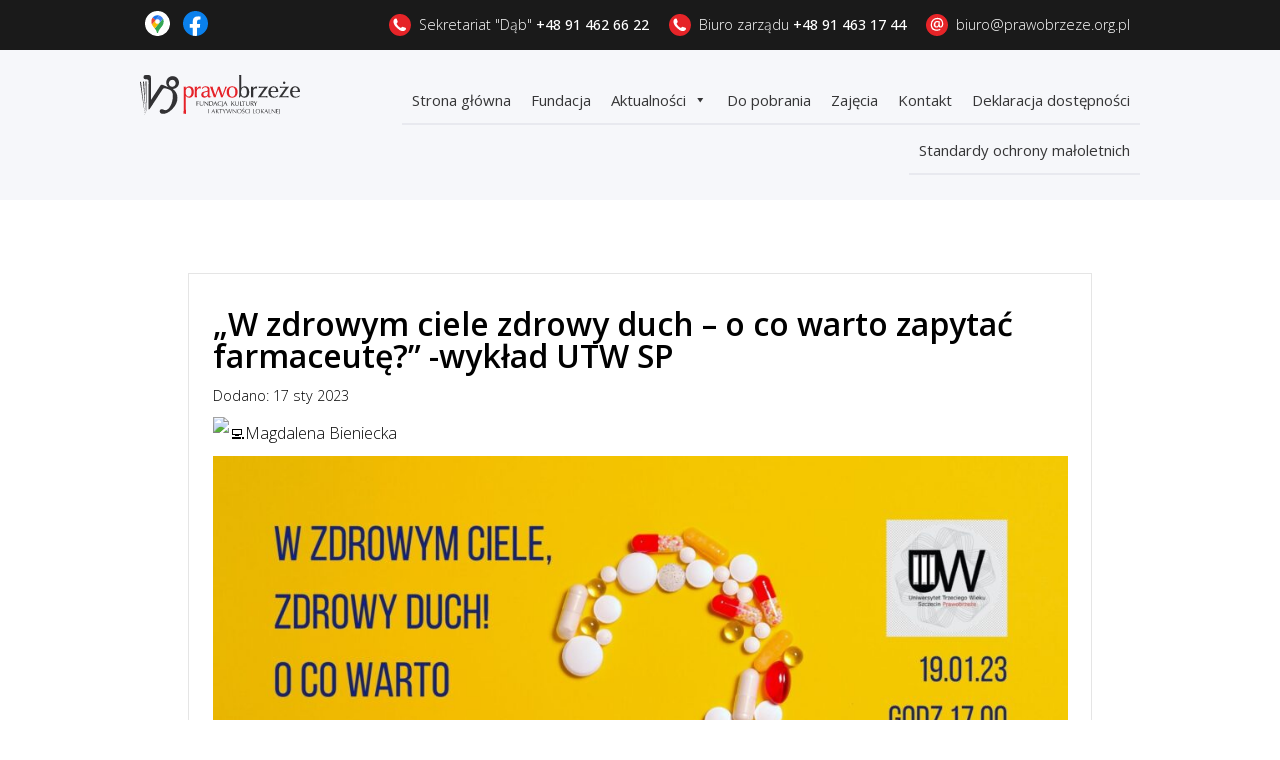

--- FILE ---
content_type: text/css
request_url: https://prawobrzeze.org.pl/wp-content/themes/prawobrzeze/style.css
body_size: 4408
content:
/*  
Theme Name: Prawobrzeze.org.pl  
Theme URI: https://www.kulikowski-it.pl
AGENCJA INTERAKTYWNA KULIKOWSKI-IT
Author: AGENCJA INTERAKTYWNA KULIKOWSKI-IT
Author URI: https://www.kulikowski-it.pl
Description: Realizacja witryny internetowej wykonana przez firme "KULIKOWSKI-IT" Adam Kulikowski. c)2022 All rights reserved. Wszystkie prawa zastrzezone. 
*/

/* Reset CSS by KULIKOWSKI-IT */
abbr,address,article,aside,audio,b,blockquote,body,canvas,caption,cite,code,dd,del,details,dfn,div,dl,dt,em,fieldset,figcaption,figure,footer,form,h1,h2,h3,h4,h5,h6,header,hgroup,html,i,iframe,img,ins,kbd,label,legend,li,mark,menu,nav,object,ol,p,pre,q,samp,section,small,span,strong,sub,summary,sup,table,tbody,td,tfoot,th,thead,time,tr,ul,var,video{margin:0;padding:0;border:0;outline:0;font-size:100%;vertical-align:baseline;background:0 0}body{line-height:1}article,aside,details,figcaption,figure,footer,header,hgroup,menu,nav,section{display:block}nav ul{list-style:none}blockquote,q{quotes:none}blockquote:after,blockquote:before,q:after,q:before{content:'';content:none}a{margin:0;padding:0;font-size:100%;vertical-align:baseline;background:0 0}body a{text-decoration:none}table{border-collapse:collapse;border-spacing:0}hr{display:block;height:1px;border:0;border-top:1px solid #ddd;margin:1em 0;padding:0}input,select{vertical-align:middle}h1,h2,h3,h4,h5{font-weight:400}

	/* Project CSS */
	body { font-family: 'Open Sans', sans-serif; font-size: 1em; font-weight: 300; color: #000; background: #fff;}		
	/* Font-weight: 300;400;500;600 */
	

		#smi-kulikow { position: fixed; z-index: 99999; width: 60px; top: 45%; right: -60px;  opacity: 0.8; } 
		#smi-kulikow:hover { opacity: 1; } 
		#smi-kulikow ul { list-style: none; margin: 0; } 
		#smi-kulikow ul li { margin-left: -30px; margin-top: 2px;} 
		#smi-kulikow ul li img { width: 40px; height: auto; }
		#smi-kulikow ul li:hover { margin-left: -40px; } 			
		#smi-kulikow:hover, #smi-kulikow, #smi-kulikow ul li:hover, #smi-kulikow ul li { -webkit-transition: all 250ms ease-in-out; -moz-transition: all 250ms ease-in-out; -o-transition: all 250ms ease-in-out; transition: all 250ms ease-in-out; }
		@media (max-width: 768px) { #smi-kulikow ul li img { width: 30px !important; height: auto; } #smi-kulikow ul li { margin-left: -25px; } #smi-kulikow ul li:hover { margin-left: -32px; } }	

	
	#header { float: left; width: 100%; background:#1a1a1a; color:#fff; padding: 10px 0px; }
		#header a.googlemfico { float: left; padding: 13px 0px; background:url('images/maps.svg') left center no-repeat; background-size:25px;min-width: 33px; margin: 0px 5px;}
		#header a.facebookico { float: left; padding: 13px 0px; background:url('images/fb.svg') left center no-repeat; background-size:25px; min-width: 33px; }
		#header a.googlemfico:hover, #header a.facebookico:hover { opacity: 0.8; }

		#header a.tel { float: right; font-size: 0.9em; padding: 8px 0px 8px 30px; margin: 0px 10px; background: url('images/tel.svg') center left no-repeat; background-size: 22px; color:#fff; }
		#header a.mail { float: right; font-size: 0.9em; padding: 8px 0px 8px 30px; margin: 0px 10px; background: url('images/mail.svg') center left no-repeat; background-size: 22px;color:#fff; }
		#header a span { font-weight: 500; }
		
		#header a.tel:hover, #header a.mail:hover { text-decoration: underline; }
		
		#topsite { float: left; width: 100%; padding: 25px 0px 25px 0px; background:#f6f7fa; }		
			#logo { float: left; width: 20%; }
				#logo img { max-width: 100%; height: auto; }
			#menu { float: right; width: 80%; }
	
			/* Max mega menu custom */				
					#mega-menu-wrap-menu #mega-menu-menu > li.mega-menu-megamenu > ul.mega-sub-menu {  margin-left: 5%;
						-webkit-box-shadow: 0px 20px 19px -4px rgba(0,0,0,0.2);
						-moz-box-shadow: 0px 20px 19px -4px rgba(0,0,0,0.2);
						box-shadow: 0px 20px 19px -4px rgba(0,0,0,0.2);
					}
					#mega-menu-wrap-menu #mega-menu-menu > li.mega-menu-flyout ul.mega-sub-menu {
						-webkit-box-shadow: 0px 20px 19px -4px rgba(0,0,0,0.2);
						-moz-box-shadow: 0px 20px 19px -4px rgba(0,0,0,0.2);
						box-shadow: 0px 20px 19px -4px rgba(0,0,0,0.2);
					}
					@media (max-width: 768px) {
							#mega-menu-wrap-menu #mega-menu-menu > li.mega-menu-megamenu > ul.mega-sub-menu {  margin-left: 0%; }							
							#mega-menu-wrap-menu #mega-menu-menu > li.mega-menu-megamenu > ul.mega-sub-menu,
							#mega-menu-wrap-menu #mega-menu-menu > li.mega-menu-flyout ul.mega-sub-menu { 
								-webkit-box-shadow: 0px 10px 9px -4px rgba(0,0,0,0.12);
								-moz-box-shadow: 0px 10px 9px -4px rgba(0,0,0,0.12);
								box-shadow: 0px 10px 9px -4px rgba(0,0,0,0.12);
							}	
					}			
			
			

		.container { margin: 0 auto; }  

			#slider { float: left; width: 100%; }
	
			#page_content { padding: 50px 0px; }
			
			#page_content, #content { float: left; width: 100%; }
		
				#content h1, #content h2, #content h3, #content h4, #content h5 { font-weight: 600; margin: 10px 0px 10px 0px;} 
				#content h1 { color: #000; font-size: 2em;} 
				#content h2 { color: #000; font-size: 1.75em;} 
				#content h3, #content h4, #content h5 { color: #000; font-size: 1.5em;} 
				
				#content p { color: #000; margin: 7px 0px 7px 0px; text-align: justify; line-height: 2em; }   	
				#content ul, #content ol { margin-left: 20px; color: #000; line-height: 2em; } 	
	
				#content img { max-width: 100%; height: auto;  }
				#content img.alignleft { float: left; margin: 5px 20px 20px 0px; }    
				#content img.alignright { float: right; margin: 5px 0px 20px 20px;  }  
				#content img.alignleft, #content img.alignright { max-width: 50%; height: auto; }  				
				#content img.aligncenter { max-width: 100%; height: auto; display: block; margin-left: auto; margin-right: auto; margin-top: 10px; margin-bottom: 10px; }  
				 
				#content table { width: 100%;  }
				#content table td { padding: 3px; border-bottom: 1px solid #ddd; }

				#contact_form { float: right; width: 45%; }
				#contact_content { float: left; width: 50%; }


	/* Contact form 7 custom style */	
					
				#content form.wpcf7-form, #content form.wpcf7-form input, #content form.wpcf7-form select, #content form.wpcf7-form label, #content form.wpcf7-form textarea  { 
					font-family: 'Open Sans', sans-serif; font-weight: 300;
				}
				#content form.wpcf7-form input { float: left; width: 95%; padding: 5px 2.5%; border-radius: 3px; border: 1px solid #aaa; background:#fff; }
				#content form.wpcf7-form select { float: left; width: 100%; padding: 5px 0%;  border-radius: 3px; border: 1px solid #aaa; background:#fff; }
				#content form.wpcf7-form textarea { float: left; width: 95%; padding: 3px 2.5%; resize: none; height: 80px; border-radius: 3px; border: 1px solid #aaa; background:#fff; }
				#content form.wpcf7-form label { margin-top: 10px; float: left; width: 100%; }
						
				#content form.wpcf7-form input.wpcf7-submit {
					border: none; float: right;  width: auto;  padding: 10px 45px; font-size: 1em; margin-top: 15px; cursor: pointer; border-radius: 25px; 									
					font-family: 'Open Sans', sans-serif; font-weight: 400;
					color: #fff !important;
					background: #e62428;
					border: 2px solid #e62428;
				}

				#content form.wpcf7-form input.wpcf7-submit:hover {
					background: #fff !important;
					border: 2px solid #e62428;
					color: #e62428 !important;
				}
				#content form.wpcf7-form .wpcf7-response-output { float: left; width: 90%; margin: 0; margin-top: 10px; line-height: 1.25em; padding: 15px 5%; }			
	
				#content form.wpcf7-form input[type='checkbox'] { float: left; width: 20px }
							
				#content .wpcf7-not-valid-tip { color: #dc3232; font-size: 1em; font-weight: normal; display: block; float: left; }
				#content label.rodoinfo { line-height:1.8em; font-size: 0.85em; }	
					
	/* Btn custom */			
			
				#content a.kt-button {
				  font-size: 0.9em !important;
				  border: 2px solid #e62428 !important;
				  color: #fff !important;
				  font-weight: 700 !important;
				  padding: 5px 25px !important;
				  background: #e62428 !important;
				}
				#content a.kt-button:hover {
				  border: 2px solid #e62428 !important;
				  color: #e62428 !important;
				  background: #fff !important;
				}			


		
		
		.home_posts_header { float: left; width: 100%; padding: 20px 0px 10px 0px;}
		.home_posts_header h1 { float: left; width: 100%; text-align:center; font-size: 2em; font-weight: 600; padding-bottom: 25px; background: url('images/h.png') bottom center no-repeat; margin: 15px 0px 20px 0px; }
		.home_posts_header h2 {float: left; width: 100%; text-align:center; font-size: 1.8em; font-weight: 600;}
		
		.page_posts_header { float: left; width: 100%; padding: 20px 0px 10px 0px;}
		.page_posts_header h1 { float: left; width: 100%; text-align:left; font-size: 2em; font-weight: 600; padding-bottom: 25px; }
					
		.home_fundacja_post { float: left; width: 100%; padding: 50px 0px; background:#fff; }
			.home_fundacja_post { float: left; width: 97%; margin-left: 2%; padding: 30px 0px; }
			
			
				.singlefunpost_3cols { float: left; margin: 2.5% 2%; padding: 0%; width: 29%;   background:#fff; 
					-webkit-box-shadow: 0px 10px 15px 5px rgba(0,0,0,0.0);
					-moz-box-shadow: 0px 10px 15px 5px rgba(0,0,0,0.0);
					box-shadow: 0px 10px 15px 5px rgba(0,0,0,0.0);
				}
				.singlefunpost_3cols img { float: left; width: 100%; height: auto; } 
				.singlefunpost_3cols h2 { float: left; font-weight: 600; width: 90%; font-size: 1.2em; color:#fff; padding: 18px 5%; background: #000 url('images/arrow.svg') right center no-repeat; background-size: 25px; background-position-x: 95%; }


				.singlefunpost_3cols:hover { 
					-webkit-box-shadow: 0px 10px 15px 7px rgba(0,0,0,0.18);
					-moz-box-shadow: 0px 10px 15px 7px rgba(0,0,0,0.18);
					box-shadow: 0px 10px 15px 7px rgba(0,0,0,0.18);
				}	
				@media (max-width: 768px) {
					.singlefunpost_3cols { float: left; margin: 5% 5%; width: 90%; }
					.home_fundacja_post { padding: 30px 0px; }
					.singlefunpost_3cols h2 { font-size: 1em; background-size: 20px; }
				}
		
		
		
		
		
					
		.home_posts { float: left; width: 100%; padding: 50px 0px; background:#f6f7fa; }
		.page_posts { float: left; width: 100%; padding: 50px 0px; background:#f6f7fa; margin: 40px 0px; }

				.singlepost_3cols { display: inline-flex; margin: 2.5% 2%; padding: 0%; width: 28.5%; background:#fff; 
					-webkit-box-shadow: 0px 10px 15px 5px rgba(0,0,0,0.0);
					-moz-box-shadow: 0px 10px 15px 5px rgba(0,0,0,0.0);
					box-shadow: 0px 10px 15px 5px rgba(0,0,0,0.0); border-radius: 15px; 
				}
				.singlepost_2cols { float: left; margin: 2.5% 2%; padding: 0%; width: 45%; background:#fff; 
					-webkit-box-shadow: 0px 10px 15px 5px rgba(0,0,0,0.1);
					-moz-box-shadow: 0px 10px 15px 5px rgba(0,0,0,0.1);
					box-shadow: 0px 10px 15px 5px rgba(0,0,0,0.1);
				}
				
				.single_postcontent { float: left; width: 90%; padding: 5% 5% 5% 5%; }
				.singlepostin img { width: 100%; height: auto; border-radius: 5px;} 
				.singlepostin h2 { font-weight: 600; font-size: 1.2em; color:#000; margin: 0px 0px; width: 100%; padding:15px 0px; }
				.singlepostin .postexcerpt p {font-size: 0.9em; line-height:1.7em; color:#000; font-weight: 400; margin-bottom: 20px;   }
				.singlepostin p.data {font-size: 0.9em; line-height:1.2em; color:#000; font-weight: 400; margin-bottom: 5px; padding-bottom: 10px;  }
				
				.singlepostin p.btnbl { text-align:center; }
				.singlepostin p a.btnblue { color:#fff; background:#e62428; font-weight: 400; border: 2px solid #e62428; font-size: 0.85em; padding: 2.5% 5%; border-radius: 25px; display: inline-block; }
				.singlepostin p a.btnblue:hover { border: 2px solid #e62428;color:#e62428; background:#fff;}
			

				.singlepostin:hover { 
					-webkit-box-shadow: 0px 10px 15px 7px rgba(0,0,0,0.08);
					-moz-box-shadow: 0px 10px 15px 7px rgba(0,0,0,0.08);
					box-shadow: 0px 10px 15px 7px rgba(0,0,0,0.08);
				}	
				@media (max-width: 768px) {
					.singlepost_3cols, .singlepost_2cols { float: left; margin: 5% 5%; width: 90%; }
					.single_postcontent { float: left; width: 90%; padding: 5% 5% 5% 5%; }
					.home_posts { padding: 30px 0px; }
				}

	
	
	/* Blog wpis pojedynczy */	
		
		.margincontent { margin: 0 auto; width: 95%; max-width: 1140px; }
		#singlecontent-blogrm { float: left; width: 90%; margin: 2.5%; padding: 2.5% 2.5%; 
				-webkit-box-shadow: 0px 0px 0px 1px rgba(0,0,0,0.1);
				-moz-box-shadow: 0px 0px 0px 1px rgba(0,0,0,0.1);
				box-shadow: 0px 0px 0px 1px rgba(0,0,0,0.1);	
				background:#fff;
		} 
		
	/* Blog wpis pojedynczy - social media share */	
		.socialmedia_share { float: left; width: 100%; margin-top: 10px; padding-top: 20px; border-top: 1px solid rgba(0,0,0,0.1); }
		.socialmedia_share a { opacity: 0.7; margin-right: 10px; }
		.socialmedia_share a img { max-width: 25px; height: auto; }
		.socialmedia_share a:hover { opacity: 1; }
			
			
	#partnerzy { float: left; width: 100%; padding: 20px 0px 50px 0px; }
	#partnerzyinner { float: left; width: 100%; padding-top: 50px; border-top: 1px solid #c8c8c8; margin: 50px 0px 20px 0px; }
		#partnerzy h3 { font-size: 2em; font-weight: 600; margin-bottom: 40px; text-align:center;		}
				#partnerzy .opinia { float: left; width: 80%; margin: 2.5% 5%; padding: 2% 5%; text-align:center;} 
					#partnerzy .opinia img { float: left; width: 90%; margin: 2px 5%; }
					#partnerzy .opinia p { float: left; width: 100%; text-align:center; }
					
					.owl-theme .owl-dots .owl-dot.active span, .owl-theme .owl-dots .owl-dot:hover span { background: #36475b !important; }		
					#partnerzy .owl-dots button { display: none !important; }
			
			
	/* - */	
		#footermap { float: left;  width: 100%; padding: 50px 0px;  height: 300px; background:url('images/mapa.jpg') center no-repeat; background-size:cover; }

		#footer { float: left; background:#000; width: 100%; padding: 50px 0px; }
		#footer p { color:#fff; line-height: 2em; font-size: 0.9em; }
		#footer p.loc { padding: 3px 0px 3px 35px; background: url('images/loc.svg') top left no-repeat; background-size: 25px; background-position-y: 7px; }
		#footer p.tel { padding: 3px 0px 3px 35px; background: url('images/tel.svg') top left no-repeat; background-size: 25px; background-position-y: 7px; }
		#footer p.mail { padding: 3px 0px 3px 35px; background: url('images/mail.svg') top left no-repeat; background-size: 25px; background-position-y: 7px; }
		#footer .footlogo { float: left; width: 30%; }
		#footer .footlogo img { width: 230px; max-width: 95%; height: auto; }
		#footer .footcol { float: left; width: 32%; padding-left: 3%; box-shadow:1px 0px 0px 0px #fff inset; min-height: 200px; }

	
		#footerauth { float: left; width: 100%; padding: 10px 0px 35px 0px; line-height: 1.5em; background:#000;}
			#footerauth p { color:#ccc; font-size: 0.9em;  }
			#footerauth a { color:#ccc; }
	

	
		/* - */	
	
		#content form.wpcf7-form input.wpcf7-submit:hover, #content form.wpcf7-form input.wpcf7-submit, #header a.googlemfico:hover, #header a.facebookico:hover, #header a.googlemfico, #header a.facebookico {
			-webkit-transition: all 300ms ease-in-out; -moz-transition: all 300ms ease-in-out; -o-transition: all 300ms ease-in-out; transition: all 300ms ease-in-out;	 
		}
		.singlepostin p a.btnblue:hover, .singlepostin:hover, .singlefunpost_3cols:hover, .singlepostin p a.btnblue, .singlepostin, .singlefunpost_3cols, #blog_rm_allcontent .wpis_bloga_btn a.readmoreblog:hover, #blog_rm_allcontent .wpis_bloga_btn a.readmoreblog, #blog_rm_allcontent .wpis_bloga:hover, #blog_rm_allcontent .wpis_bloga, #content a.kt-button:hover, #content a.kt-button {
			-webkit-transition: all 200ms ease-in-out; -moz-transition: all 200ms ease-in-out; -o-transition: all 200ms ease-in-out; transition: all 200ms ease-in-out;	 
		}
	
	
/* RWD elements DIV */	

		@media (min-width: 1441px) {
			.container  {width:1360px;}
			#logo { width: 20%; float: left; }
			#menu { width: 78%; float: right;  }
		}

		
		@media (max-width: 1440px) and (min-width: 1367px) {
			.container  {width:1280px;}
			#logo { width: 20%; float: left; }
			#menu { width: 78%; float: right;  }
		}
		
		
		@media (max-width: 1366px) and (min-width: 1281px) {
			.container  {width:1180px;}
			
			#logo { width: 20%; float: left; }
			#menu { width: 78%; float: right;  }

		}
		

		@media (max-width: 1280px) and (min-width: 1025px) {
			.container  {width:1000px;}
			#logo { width: 16%; float: left; }
			#menu { width: 74%; float: right;  }


		}

		
		@media (max-width: 1024px) and (min-width: 769px) {
			.container  {width:740px;}
			#logo { width: 16%; float: left; }
			#menu { width: 74%; float: right;  }
				
			#footer .footlogo { float: left; width: 25%; }
			#footer .footlogo img { width: 230px; max-width: 95%; height: auto; }
			#footer .footcol { float: left; width: 35%; padding-left: 2.5%; box-shadow:1px 0px 0px 0px #fff inset; min-height:200px; }
				
			#footer p { font-size: 0.85em; }
			#header a.googlemfico { background:url('images/maps.svg') left center no-repeat; background-size:22px;min-width: 25px; margin: 0px 5px;}
			#header a.facebookico { background:url('images/fb.svg') left center no-repeat; background-size:22px; min-width:25px; }

			#header a.tel { float: right; font-size: 0.8em; padding: 7px 0px 7px 30px; margin: 0px 5px; background: url('images/tel.svg') center left no-repeat; background-size: 20px; }
			#header a.mail { float: right; font-size: 0.8em; padding: 7px 0px 7px 30px; margin: 0px 5px; background: url('images/mail.svg') center left no-repeat; background-size: 20px; }

		}

		@media (max-width: 768px) and (min-width: 480px) {
			.container   { width:90%; }
			#logo { width: 40%; float: left; }
			#menu { width: 100%; float: left; }
			
			#header a.googlemfico { background:url('images/maps.svg') left center no-repeat; background-size:22px;min-width: 25px; margin: 0px 5px;}
			#header a.facebookico { background:url('images/fb.svg') left center no-repeat; background-size:22px; min-width:25px; }

			#header a.tel { float: right; font-size: 0.8em; padding: 7px 0px 7px 30px; margin: 0px 5px; background: url('images/tel.svg') center left no-repeat; background-size: 20px; }
			#header a.tel span { display: none; }
			#header a.mail { display: none; }

		}
		
		@media (max-width: 479px) {
			.container   {width:90%;}
			#logo { width: 50%; float: left; }
			#menu { width: 100%; float: left; }
			
			#header a.googlemfico { background:url('images/maps.svg') left center no-repeat; background-size:22px;min-width: 25px; margin: 0px 5px;}
			#header a.facebookico { background:url('images/fb.svg') left center no-repeat; background-size:22px; min-width:25px; }

			#header a.tel { float: right; font-size: 0.75em; padding: 7px 0px 7px 30px; margin: 0px 4px; background: url('images/tel.svg') center left no-repeat; background-size: 20px; }
			#header a.tel span { display: none; }
			#header a.mail { display: none; }

		}		
				

				@media (max-width: 768px) {

						#logo { width: 190px; height: auto; float: left; height: 1px; padding: 1% 0% 0% 1%; }
							#logo img { float: left; position: relative; z-index: 99999; }
							#menu { width: 100%; float: left; position: relative; padding: 5px 0px; z-index: 9998; margin-right: 1%; }
								
				#footer .footlogo { float: left; width: 100%; margin-bottom: 15px; }
				#footer .footcol { float: left; width: 100%; padding-left: 0%; box-shadow:none; min-height: auto; margin-bottom: 15px;}
		
			
				}		


		/* COOKIES Ciasteczka */
	.cc-cookies { width: 90%; left: 0; bottom: 0; padding: 5px 5%; background: rgba(0,0,0,0.55); font-size: 0.85em; z-index: 99999999; text-align: center; color: #fff; position: fixed;}
	.cc-cookies a, .cc-cookies a:hover { color: #fff; text-decoration: underline; }
	.cc-cookies a:hover { text-decoration: none; }
	.cc-overlay { height: 100%; padding-top: 25%; }
	.cc-cookies-error { float: left; width: 90%; text-align: center; margin: 1em 0 2em 0; background: #fff; padding: 2em 5%; border: 1px solid #ccc; font-size: 18px; color: #333; }
	.cc-cookies a.cc-cookie-accept, .cc-cookies-error a.cc-cookie-accept, .cc-cookies a.cc-cookie-decline, .cc-cookies-error a.cc-cookie-decline, .cc-cookies a.cc-cookie-reset { display: inline-block; color: #fff; text-decoration: none; padding: 0.5em 0.75em; box-shadow: 0 0 2px rgba(0,0,0,0.25); text-shadow: 0 -1px 0 rgba(0,0,0,0.35); -o-transition: background 0.5s ease-in; -webkit-transition: background 0.25s ease-in; -moz-transition: background 0.25s ease-in; 
		background: #e72a31; 			
	}
	.cc-cookies a.cc-cookie-decline, .cc-cookies-error a.cc-cookie-decline { background: #af3b3b; margin-left: 0.5em; }
	.cc-cookies a.cc-cookie-reset { background: #f15b00; }
	.cc-cookies a:hover.cc-cookie-accept, .cc-cookies-error a:hover.cc-cookie-accept, .cc-cookies a:hover.cc-cookie-decline, .cc-cookies-error a:hover.cc-cookie-decline, .cc-cookies a:hover.cc-cookie-reset  { background: #000; -o-transition: background 0.5s ease-in; -webkit-transition: background 0.25s ease-in; -moz-transition: background 0.25s ease-in; }
	.cc-cookies-error a.cc-cookie-accept, .cc-cookies-error a.cc-cookie-decline { display: block; margin-top: 1em; }
	.cc-cookies.cc-discreet { width: auto; padding: 0.5em 1em; left: auto; top: auto; }
	.cc-cookies.cc-discreet a.cc-cookie-reset { background: none; text-shadow: none; padding: 0; text-decoration: underline; }
	.cc-cookies.cc-discreet a:hover.cc-cookie-reset { text-decoration: none; }
	@media screen and (max-width: 768px) {.cc-cookies a.cc-cookie-accept, .cc-cookies a.cc-cookie-decline, .cc-cookies a.cc-cookie-reset { display: block; margin: 1em 0; } 

--- FILE ---
content_type: image/svg+xml
request_url: https://prawobrzeze.org.pl/wp-content/themes/prawobrzeze/images/logo.svg
body_size: 4740
content:
<?xml version="1.0" encoding="UTF-8"?>
<!DOCTYPE svg PUBLIC "-//W3C//DTD SVG 1.1//EN" "http://www.w3.org/Graphics/SVG/1.1/DTD/svg11.dtd">
<!-- Creator: CorelDRAW X7 -->
<svg xmlns="http://www.w3.org/2000/svg" xml:space="preserve" width="94.1427mm" height="24.0082mm" version="1.1" style="shape-rendering:geometricPrecision; text-rendering:geometricPrecision; image-rendering:optimizeQuality; fill-rule:evenodd; clip-rule:evenodd"
viewBox="0 0 1745 445"
 xmlns:xlink="http://www.w3.org/1999/xlink">
 <defs>
  <style type="text/css">
   <![CDATA[
    .fil2 {fill:#FEFEFE}
    .fil1 {fill:#323234}
    .fil0 {fill:#E62229}
    .fil3 {fill:#323234;fill-rule:nonzero}
   ]]>
  </style>
 </defs>
 <g id="Warstwa_x0020_1">
  <metadata id="CorelCorpID_0Corel-Layer"/>
  <g id="_2209607455056">
   <path class="fil0" d="M1040 184c0,33 -13,52 -35,52 -21,0 -35,-19 -35,-52 0,-34 14,-53 35,-53 22,0 35,19 35,53zm25 0c0,-38 -23,-62 -60,-62 -36,0 -60,25 -60,62 0,38 23,61 60,61 36,0 60,-24 60,-61z"/>
   <path class="fil0" d="M949 125c-3,1 -6,1 -9,1 -4,0 -7,0 -10,-1 -4,16 -8,31 -13,43l-18 49 -16 -50c-5,-15 -10,-28 -13,-42 -3,1 -6,1 -9,1 -4,0 -7,0 -10,-1 -9,32 -20,62 -30,92l-17 -45c-6,-18 -10,-34 -13,-47 -4,1 -9,1 -14,1 -5,0 -9,0 -14,-1 16,40 30,79 43,117 3,-1 6,-1 9,-1 3,0 6,0 9,1 10,-32 20,-61 30,-88l17 45c4,12 9,26 13,43 3,-1 6,-1 9,-1 2,0 5,0 8,1 23,-60 39,-99 48,-117z"/>
   <path class="fil0" d="M738 203c0,17 -11,28 -27,28 -12,0 -20,-9 -20,-22 0,-14 11,-21 33,-26l14 -3 0 23zm38 34l0 -5c-4,0 -6,0 -7,0 -9,0 -10,-4 -10,-14l0 -57c0,-27 -11,-39 -41,-39 -16,0 -29,5 -40,14l-1 13 5 2c5,-12 16,-19 30,-19 17,0 27,10 27,28 0,7 -3,11 -9,12l-23 5c-27,6 -39,13 -39,36 0,19 13,32 33,32 15,0 27,-6 37,-18 2,11 7,16 16,16 7,0 14,-2 22,-6z"/>
   <path class="fil0" d="M664 146c-1,-4 -1,-8 -1,-12 0,-3 0,-7 1,-11 -2,0 -4,0 -6,0 -16,0 -29,8 -38,27l0 -3c0,-7 1,-14 2,-22 -4,1 -9,1 -13,1 -4,0 -8,0 -13,-1 2,15 2,28 2,40 0,39 0,64 -2,77 5,-1 8,-1 13,-1 4,0 8,0 12,1 -1,-14 -1,-25 -1,-35l0 -25c0,-11 0,-21 9,-30 4,-5 11,-8 18,-8 4,0 10,1 17,2z"/>
   <path class="fil0" d="M562 184c0,31 -12,49 -32,49 -20,0 -32,-17 -32,-49 0,-31 12,-48 32,-48 20,0 32,17 32,48zm25 0c0,-38 -19,-62 -49,-62 -19,0 -31,8 -40,25 0,-7 1,-14 2,-22 -4,1 -8,1 -12,1 -4,0 -8,0 -12,-1 1,22 2,60 2,115 0,22 -2,155 -3,179 4,-1 9,-2 13,-2 4,0 10,4 14,5 -2,-15 -3,-144 -3,-162l0 -36c8,14 21,21 39,21 29,0 49,-23 49,-61z"/>
   <path class="fil1" d="M1721 165c0,2 0,5 0,7 -20,0 -35,1 -47,1l-12 0c2,-27 13,-41 31,-41 17,0 28,13 28,33zm24 11c0,-34 -20,-54 -52,-54 -34,0 -56,25 -56,63 0,38 22,60 58,60 16,0 31,-4 43,-11 0,-6 1,-10 2,-14l-3 -1c-8,10 -21,16 -36,16 -25,0 -40,-18 -40,-50l0 -2c10,-1 20,-1 31,-1 17,0 34,1 52,1 1,-2 1,-5 1,-7z"/>
   <path class="fil1" d="M1622 131l0 -6c-13,2 -30,2 -50,2 -17,0 -32,0 -47,-2 1,3 1,5 1,8 0,3 0,5 -1,8 13,-2 25,-3 37,-3l26 0c-21,32 -45,65 -71,99l0 5c12,-1 24,-2 37,-2 17,0 39,1 66,2 -1,-3 -1,-5 -1,-8 0,-2 0,-5 1,-8 -20,3 -35,4 -45,4l-26 0c23,-34 47,-67 73,-99z"/>
   <path class="fil1" d="M1586 85c0,-9 -5,-14 -14,-14 -8,0 -13,6 -13,13 0,8 5,13 14,13 8,0 13,-5 13,-12z"/>
   <path class="fil1" d="M1485 165c0,2 -1,5 -1,7 -19,0 -35,1 -47,1l-12 0c2,-27 13,-41 32,-41 16,0 28,13 28,33zm23 11c0,-34 -19,-54 -51,-54 -34,0 -57,25 -57,63 0,38 22,60 59,60 16,0 30,-4 42,-11 1,-6 1,-10 2,-14l-3 -1c-7,10 -20,16 -35,16 -25,0 -40,-18 -40,-50l0 -2c10,-1 20,-1 31,-1 16,0 34,1 52,1 0,-2 0,-5 0,-7z"/>
   <path class="fil1" d="M1392 131l0 -6c-13,2 -29,2 -50,2 -17,0 -32,0 -47,-2 1,3 1,5 1,8 0,3 0,5 -1,8 13,-2 25,-3 37,-3l26 0c-21,32 -45,65 -71,99l0 5c12,-1 24,-2 37,-2 17,0 39,1 66,2 0,-3 -1,-5 -1,-8 0,-2 1,-5 1,-8 -20,3 -35,4 -44,4l-27 0c23,-34 47,-67 73,-99z"/>
   <path class="fil1" d="M1278 146c-1,-4 -1,-8 -1,-12 0,-3 0,-7 1,-11 -2,0 -4,0 -6,0 -16,0 -28,8 -38,27l0 -3c0,-7 1,-14 2,-22 -4,1 -9,1 -13,1 -4,0 -8,0 -13,-1 2,15 2,28 2,40 0,39 0,64 -2,77 5,-1 8,-1 13,-1 4,0 8,0 12,1 -1,-14 -1,-25 -1,-35l0 -25c0,-11 0,-21 9,-30 4,-5 11,-8 19,-8 3,0 9,1 16,2z"/>
   <path class="fil1" d="M1166 184c0,32 -12,49 -32,49 -20,0 -32,-17 -32,-49 0,-32 13,-50 32,-50 20,0 32,18 32,50zm25 2c0,-41 -18,-64 -49,-64 -18,0 -31,7 -39,21l0 -35c0,-18 0,-94 2,-108 -4,1 -8,1 -12,1 -4,0 -8,0 -12,-1 1,19 1,103 1,132l0 27c0,33 0,60 -2,83l7 0c4,-6 8,-11 13,-14 11,11 23,17 39,17 32,0 52,-23 52,-59z"/>
   <path class="fil1" d="M242 161c8,-12 15,-18 25,-18 10,0 36,6 64,21 16,8 27,31 27,61 0,90 -45,155 -82,155 -14,0 -25,-11 -39,-11 -14,0 -22,9 -22,24 0,16 14,27 36,27 32,0 70,-18 104,-55 36,-37 53,-75 53,-117 0,-41 -16,-72 -50,-97 42,-4 67,-33 67,-70 0,-38 -31,-69 -69,-69 -39,0 -70,31 -70,69 0,19 8,37 22,51l-52 -22c-5,-1 -10,-5 -18,-5 -7,0 -14,6 -22,18l-97 147 0 -229c0,-32 -2,-40 -29,-40l-23 0c-21,0 -28,2 -28,22 0,25 13,21 31,23 22,4 24,7 24,39l0 9 -2 265c0,8 0,13 6,13 2,0 7,-4 11,-10l133 -201zm72 -71c0,-21 17,-38 38,-38 21,0 37,17 37,38 0,20 -16,37 -37,37 -21,0 -38,-16 -38,-37z"/>
   <path class="fil1" d="M71 74l0 370 -11 -370c0,-3 2,-6 5,-6 3,0 6,3 6,6z"/>
   <path class="fil1" d="M44 74l20 370 -31 -369c0,-3 2,-6 5,-6 3,0 6,2 6,5z"/>
   <path class="fil1" d="M11 77l45 368 -56 -366c0,-3 2,-6 5,-6 3,-1 6,1 6,4z"/>
   <path class="fil1" d="M1280 284c-1,1 -2,1 -3,1 -1,0 -2,0 -3,-1 -4,9 -8,16 -12,23l-6 -10c-3,-5 -5,-9 -7,-13 -1,1 -3,1 -4,1 -2,0 -3,0 -5,-1 6,9 12,19 17,28l0 6c0,5 0,9 -1,13 2,0 3,0 4,0 2,0 3,0 4,0 0,-4 0,-8 0,-12l0 -9 6 -10c3,-5 6,-10 10,-16z"/>
   <path class="fil1" d="M1243 331c-7,-8 -13,-16 -19,-24 9,-1 14,-6 14,-12 0,-7 -5,-11 -15,-11 -3,0 -7,1 -11,1 -1,0 -3,0 -5,-1 1,6 1,12 1,19 0,10 0,19 -1,28 2,0 3,0 4,0 1,0 3,0 4,0 0,-5 -1,-10 -1,-15l0 -8 2 0c6,8 12,15 17,23 2,0 3,0 5,0 2,0 3,0 5,0z"/>
   <path class="fil1" d="M1197 284c-1,1 -2,1 -3,1 -1,0 -2,0 -3,-1 0,5 0,9 0,14l0 12c0,6 0,11 -3,14 -3,3 -7,4 -12,4 -7,0 -10,-2 -12,-7 -1,-2 -2,-6 -2,-13l0 -12c0,-2 1,-6 1,-12 -1,1 -3,1 -4,1 -1,0 -3,0 -4,-1 0,4 1,8 1,12l0 16c0,5 0,10 2,13 3,5 9,7 17,7 14,0 21,-6 21,-19l0 -12c0,-7 0,-13 1,-17z"/>
   <path class="fil2" d="M1231 296c0,6 -5,10 -14,10 -1,0 -2,0 -3,0l0 -10c0,-2 0,-5 1,-9 1,0 3,0 4,0 8,0 12,3 12,9z"/>
   <path class="fil1" d="M1149 289c0,0 0,-1 0,-2 0,-1 0,-2 0,-3 -7,1 -13,1 -18,1 -4,0 -10,0 -18,-1 0,1 0,2 0,3 0,1 0,1 0,2 5,0 8,-1 10,-1l5 0c0,5 0,10 0,13 0,14 0,24 -1,30 1,0 3,0 4,0 1,0 3,0 4,0 0,-6 -1,-17 -1,-35 0,-2 0,-5 1,-8l4 0c2,0 5,1 10,1z"/>
   <path class="fil1" d="M1117 331c-1,-1 -1,-1 -1,-2 0,-1 0,-2 1,-3 -4,1 -8,2 -12,2l-7 0c0,-5 0,-13 0,-25 0,-6 0,-12 0,-19 -1,1 -3,1 -4,1 -1,0 -3,0 -4,-1 1,7 1,15 1,24 0,9 0,16 -1,23 5,0 9,0 14,0 4,0 8,0 13,0z"/>
   <path class="fil1" d="M1079 284c-1,1 -2,1 -3,1 -1,0 -2,0 -3,-1 1,5 1,9 1,14l0 12c0,6 0,11 -4,14 -2,3 -6,4 -11,4 -7,0 -11,-2 -13,-7 -1,-2 -1,-6 -1,-13l0 -12c0,-2 0,-6 1,-12 -2,1 -3,1 -4,1 -2,0 -3,0 -4,-1 0,4 0,8 0,12l0 16c0,5 0,10 3,13 3,5 8,7 17,7 14,0 21,-6 21,-19l0 -12c0,-7 0,-13 0,-17z"/>
   <path class="fil1" d="M1034 331c-9,-9 -17,-17 -24,-26 7,-7 15,-14 23,-21 -1,0 -3,1 -4,1 -1,0 -2,-1 -3,-1 -8,10 -16,17 -23,22l0 -8c0,-2 1,-7 1,-14 -1,1 -3,1 -4,1 -2,0 -3,0 -4,-1 1,7 1,15 1,24 0,9 -1,16 -1,23 1,0 3,0 4,0 1,0 3,0 4,0 0,-6 -1,-12 -1,-16l0 -7 12 13c3,4 6,7 8,11 2,-1 4,-1 6,-1l5 0z"/>
   <path class="fil1" d="M953 331c-7,-16 -14,-32 -20,-47 -1,0 -1,0 -2,0 0,0 -1,0 -1,0 -7,15 -14,31 -21,47 1,0 2,0 3,0 1,0 2,0 3,0 1,-3 2,-7 3,-10l3 -8c3,0 6,0 9,0 2,0 5,0 8,0 2,6 4,12 6,18 1,0 3,0 4,0 2,0 3,0 5,0z"/>
   <path class="fil1" d="M904 284c-1,1 -3,1 -4,1 -1,0 -3,0 -4,-1 1,7 1,19 1,37 0,8 0,13 -3,16 -2,2 -4,3 -8,3l1 2c13,0 17,-5 17,-18 0,-1 -1,-7 -1,-16 0,-9 1,-17 1,-24z"/>
   <path class="fil1" d="M889 287c-6,-2 -12,-3 -17,-3 -16,0 -26,9 -26,24 0,15 9,24 25,24 5,0 11,-1 16,-4 0,-2 1,-4 1,-6l-1 0c-4,4 -9,7 -15,7 -11,0 -18,-8 -18,-21 0,-14 7,-21 18,-21 6,0 11,2 14,7l1 0c0,-2 1,-5 2,-7z"/>
   <path class="fil2" d="M936 310c-2,0 -4,0 -6,0 -3,0 -5,0 -8,0l7 -17 7 17z"/>
   <path class="fil1" d="M844 331c-7,-16 -14,-32 -20,-47 0,0 -1,0 -1,0 -1,0 -1,0 -2,0 -7,15 -13,31 -21,47 1,0 2,0 3,0 1,0 2,0 3,0 1,-3 2,-7 3,-10l3 -8c3,0 6,0 9,0 3,0 5,0 8,0 2,6 4,12 6,18 2,0 3,0 4,0 2,0 3,0 5,0z"/>
   <path class="fil2" d="M827 310c-2,0 -4,0 -6,0 -2,0 -5,0 -7,0l7 -17 6 17z"/>
   <path class="fil1" d="M800 307c0,-15 -9,-23 -25,-23 -5,0 -10,1 -15,1 -1,0 -3,0 -5,-1 0,7 1,15 1,24 0,9 -1,16 -1,23 2,0 3,0 5,0 4,0 8,0 12,0 18,0 28,-9 28,-24z"/>
   <path class="fil2" d="M792 307c0,14 -7,21 -22,21 -2,0 -5,0 -7,-1 -1,-8 -1,-15 -1,-19 0,-2 0,-9 1,-20 3,-1 6,-1 8,-1 14,0 21,7 21,20z"/>
   <path class="fil1" d="M744 284c-1,1 -2,1 -3,1 -1,0 -2,0 -3,-1 1,7 1,12 1,17l0 19c-11,-12 -22,-24 -33,-36l-3 0c0,3 0,7 0,10 0,18 0,31 -1,37 1,0 2,0 3,0 1,0 2,0 3,0 -1,-5 -1,-10 -1,-17l0 -18 20 21c5,5 10,10 14,15l2 0c0,-5 0,-8 0,-10 0,-21 0,-33 1,-38z"/>
   <path class="fil1" d="M692 284c-1,1 -2,1 -3,1 -1,0 -2,0 -3,-1 1,5 1,9 1,14l0 12c0,6 0,11 -4,14 -2,3 -6,4 -11,4 -7,0 -11,-2 -13,-7 -1,-2 -1,-6 -1,-13l0 -12c0,-2 0,-6 1,-12 -2,1 -3,1 -4,1 -2,0 -3,0 -5,-1 1,4 1,8 1,12l0 16c0,5 0,10 3,13 3,5 8,7 17,7 13,0 20,-6 20,-19l0 -12c0,-7 1,-13 1,-17z"/>
   <path class="fil1" d="M642 289c0,-1 0,-1 0,-2 0,-1 0,-2 0,-3 -3,1 -8,1 -12,1 -4,0 -9,0 -13,-1 0,7 0,15 0,24 0,9 0,16 0,23 1,0 2,0 4,0 1,0 2,0 4,0 -1,-4 -1,-9 -1,-16l0 -7 7 0c2,0 6,0 10,1 0,-1 0,-2 0,-3 0,-1 0,-1 0,-2 -4,1 -7,1 -10,1l-7 0 0 -7c0,-2 0,-5 0,-10l7 0c4,0 8,0 11,1z"/>
   <path class="fil3" d="M747 406c0,-5 0,-10 0,-15 0,-6 0,-10 0,-15 0,-3 0,-5 0,-6 0,-1 -1,-1 -1,-2 1,0 2,0 4,0 1,0 2,0 3,0 0,1 0,1 0,2 0,1 0,3 0,6 0,5 0,10 0,15 0,5 0,10 0,15 0,2 0,4 0,5 0,2 0,2 0,3 -1,0 -2,0 -3,0 -2,0 -3,0 -4,0 0,-1 1,-1 1,-3 0,-1 0,-3 0,-5zm35 0c2,-5 4,-10 7,-15 4,-9 7,-17 10,-23l0 0 1 0c3,6 6,14 10,23 2,5 4,10 6,15l4 8c-1,0 -2,0 -3,0 -2,0 -3,0 -4,0 0,-1 -1,-3 -1,-4 0,-1 -1,-2 -2,-4l-4 -9 0 0c-2,-1 -5,-1 -8,-1 -3,0 -6,0 -8,1l0 0c-2,3 -3,6 -4,9 -1,2 -1,3 -2,4 0,1 0,2 -1,4 -1,0 -1,0 -2,0 -1,0 -2,0 -3,0 0,-1 1,-1 1,-2 1,-1 2,-3 3,-6zm16 -28c-2,4 -4,8 -6,13l0 1 0 0c1,1 4,1 6,1 2,0 4,0 6,-1l0 0 0 -1 -6 -13 0 0zm36 28c0,2 0,4 0,5 0,2 0,2 0,3 -1,0 -2,0 -3,0 -2,0 -3,0 -4,0 0,-1 0,-1 1,-3 0,-1 0,-3 0,-5 0,-5 0,-10 0,-15 0,-6 0,-10 0,-15 0,-3 0,-5 0,-6 -1,-1 -1,-2 -1,-2 1,0 2,0 4,0 1,0 2,0 3,0 0,1 0,1 0,2 0,1 0,3 0,6 0,4 -1,9 0,13l0 0c3,-2 6,-6 10,-10 4,-4 7,-8 10,-11l0 0c1,0 2,0 3,0 2,0 3,0 4,0 -1,0 -1,1 -3,2 -1,1 -3,3 -6,6l-6 5 -7 7 0 0 8 9 7 9c3,3 4,5 5,6 1,1 2,2 2,2 -1,0 -2,0 -4,0 -2,0 -3,0 -4,0 -1,-1 -2,-2 -2,-4 -1,-1 -3,-2 -4,-4l-4 -4c-4,-5 -7,-9 -9,-11l0 0 -1 0c0,5 1,10 1,15zm43 0c1,-5 1,-10 1,-15 0,-8 0,-14 -1,-20l0 0 -3 1c-2,0 -4,0 -7,0 -2,0 -3,0 -4,0 0,-1 0,-1 0,-2 0,-1 0,-2 0,-2 2,0 5,0 8,0 3,0 6,0 7,0l2 0 2 0c1,0 4,0 7,0 3,0 6,0 8,0 0,0 0,1 0,2 0,1 0,1 0,2 -1,0 -2,0 -5,0 -2,0 -4,0 -6,0l-3 0 0 0c0,5 0,11 0,19 0,5 0,10 0,15 0,2 1,4 1,5 0,2 0,2 0,3 -1,0 -2,0 -4,0 -1,0 -2,0 -3,0 0,-1 0,-1 0,-3 0,-1 0,-3 0,-5zm39 -11l0 0c-2,-3 -4,-7 -7,-12l-4 -7c-2,-3 -4,-5 -4,-6 -1,-1 -1,-2 -2,-2 2,0 3,0 4,0 2,0 3,0 5,0 0,1 0,2 1,4 0,1 1,2 3,4l2 5c2,4 4,7 6,10l0 0c1,-3 3,-6 5,-10l3 -5c1,-2 2,-3 2,-4 1,-1 1,-2 2,-4 1,0 2,0 3,0 1,0 2,0 3,0 -1,0 -1,1 -2,2 0,1 -2,3 -4,6l-4 6c-2,5 -4,8 -6,12l0 0 0 3c0,6 0,9 0,11 0,2 0,4 0,6 -1,0 -2,0 -3,0 -1,0 -3,0 -3,0 0,-2 0,-4 0,-6 0,-2 0,-5 0,-11l0 -2zm38 19c-1,-6 -4,-14 -6,-23l-5 -15c-1,-3 -2,-5 -2,-6 -1,-1 -1,-2 -1,-2 1,0 2,0 3,0 2,0 3,0 4,0 0,1 0,2 1,3 0,1 0,3 1,5 1,5 3,10 4,15l5 15 0 0 0 0c2,-4 4,-9 5,-15 3,-9 6,-17 8,-23 0,0 1,0 2,0 0,0 1,0 2,0 2,6 4,14 7,23l5 15 0 0 0 0c2,-4 3,-9 5,-15l5 -15c0,-2 1,-3 1,-4 0,-1 0,-3 0,-4 1,0 2,0 3,0 1,0 2,0 3,0l-3 8c-2,5 -4,9 -5,15 -4,9 -6,17 -8,23 -1,0 -2,0 -2,0 -1,0 -2,0 -3,0 -1,-6 -4,-14 -7,-23 -1,-5 -3,-10 -4,-14l0 0 0 0c-2,4 -3,9 -5,14 -3,9 -6,17 -8,23 -1,0 -2,0 -2,0 -1,0 -2,0 -3,0zm62 -8c0,2 0,4 0,5 0,1 0,2 0,3 -1,0 -1,0 -2,0 -1,0 -2,0 -3,0 0,-1 1,-1 1,-3 0,-1 0,-3 0,-5 0,-5 0,-10 0,-15 0,-5 0,-10 0,-15 0,-2 0,-4 0,-5 0,-2 -1,-2 -1,-3l1 0 1 0 0 0c6,7 13,14 22,24l11 11 0 0 0 0 0 -12c0,-5 0,-10 0,-15 0,-3 0,-5 0,-6 0,-1 -1,-2 -1,-2 1,0 2,0 3,0 1,0 1,0 2,0 0,0 0,1 0,2 0,1 0,3 0,6 -1,5 -1,10 -1,15 0,10 1,17 1,23l-1 0 -1 0c-6,-6 -13,-14 -22,-23l-11 -11 0 0 0 0 0 11c0,5 0,10 1,15zm67 8c-7,0 -13,-2 -17,-6 -5,-4 -7,-10 -7,-16 0,-8 3,-13 7,-18 5,-4 11,-7 18,-7 7,0 13,2 18,7 4,4 6,9 6,16 0,7 -2,13 -6,18 -5,4 -11,6 -19,6zm1 -2c5,0 10,-2 13,-6 3,-4 5,-9 5,-16 0,-6 -2,-11 -5,-14 -3,-4 -8,-6 -13,-6 -6,0 -10,2 -13,6 -3,4 -5,9 -5,15 0,7 2,11 5,15 3,4 7,6 13,6zm53 -37c-1,-1 -2,-3 -4,-3 -1,-1 -3,-2 -5,-2 -2,0 -4,1 -6,2 -1,2 -2,4 -2,6 0,2 1,4 2,5 2,2 4,3 7,4 5,2 7,3 9,5 2,2 3,5 3,8 0,4 -2,8 -5,10 -2,3 -6,4 -10,4 -3,0 -5,0 -7,-1 -2,0 -3,-1 -5,-3 1,0 1,-1 1,-2 0,-1 0,-1 0,-2l1 0c1,1 3,3 5,4 1,1 3,2 5,2 3,0 6,-1 7,-3 2,-2 3,-4 3,-7 0,-2 -1,-4 -2,-5 -2,-2 -4,-3 -7,-4 -5,-2 -8,-4 -9,-6 -2,-1 -3,-4 -3,-7 0,-4 1,-7 4,-9 3,-2 6,-4 9,-4 2,0 4,1 6,1 2,1 3,1 5,2 0,1 -1,2 -1,3 0,0 0,1 0,2l-1 0zm-12 -10c1,-2 2,-4 3,-6 1,-1 2,-3 3,-5 1,0 2,1 3,1 2,0 3,-1 4,-1l0 2 -4 3c-2,2 -4,3 -6,6l-3 0zm61 42c0,1 0,1 0,2 -1,0 -1,1 -1,2 -2,1 -4,2 -7,3 -2,0 -5,0 -8,0 -7,0 -12,-2 -16,-6 -5,-4 -7,-10 -7,-16 0,-8 3,-13 7,-18 5,-4 10,-7 18,-7 3,0 5,1 8,1 2,1 4,1 7,2 -1,1 -1,2 -1,3 0,1 -1,2 -1,3l-1 0c-1,-2 -3,-3 -5,-4 -3,-1 -5,-2 -7,-2 -6,0 -10,2 -13,6 -3,4 -5,9 -5,15 0,6 2,11 5,15 3,4 7,6 12,6 3,0 6,-1 8,-2 3,-1 5,-2 6,-4l1 1zm9 -1c0,-5 0,-10 0,-15 0,-6 0,-10 0,-15 0,-3 0,-5 -1,-6 0,-1 0,-1 0,-2 1,0 2,0 4,0 1,0 2,0 3,0 0,1 0,1 0,2 0,1 0,3 0,6 -1,5 -1,10 -1,15 0,5 0,10 1,15 0,2 0,4 0,5 0,2 0,2 0,3 -1,0 -2,0 -3,0 -2,0 -3,0 -4,0 0,-1 0,-1 0,-3 1,-1 1,-3 1,-5zm37 8c0,0 0,-1 0,-2 0,-1 0,-3 0,-6 0,-4 0,-9 0,-15 0,-5 0,-10 0,-15 0,-3 0,-5 0,-6 0,-1 0,-1 0,-2 1,0 2,0 3,0 1,0 2,0 3,0 0,0 0,1 0,2 0,1 0,3 0,6 0,5 0,10 0,15 0,7 0,14 0,19l0 0c1,0 3,0 5,0l2 0c2,0 4,0 6,0 3,0 4,0 5,0 0,0 0,1 0,2 0,1 0,1 0,2 -1,0 -2,0 -4,0 -2,0 -4,0 -6,0l-5 0 0 0c-2,0 -4,0 -5,0 -2,0 -4,0 -4,0zm53 0c-7,0 -13,-2 -17,-6 -5,-4 -7,-10 -7,-16 0,-8 2,-13 7,-18 5,-4 11,-7 18,-7 7,0 13,2 18,7 4,4 6,9 6,16 0,7 -2,13 -7,18 -4,4 -10,6 -18,6zm1 -2c5,0 9,-2 13,-6 3,-4 5,-9 5,-16 0,-6 -2,-11 -5,-14 -4,-4 -8,-6 -13,-6 -6,0 -10,2 -13,6 -3,4 -5,9 -5,15 0,7 2,11 5,15 3,4 7,6 13,6zm40 -6c0,2 0,4 0,5 0,2 0,2 0,3 -1,0 -2,0 -3,0 -2,0 -3,0 -4,0 0,-1 0,-1 0,-3 0,-1 1,-3 1,-5 0,-5 0,-10 0,-15 0,-6 0,-10 0,-15 0,-3 -1,-5 -1,-6 0,-1 0,-2 0,-2 1,0 2,0 4,0 1,0 2,0 3,0 0,1 0,1 0,2 0,1 0,3 0,6 -1,4 -1,9 -1,13l1 0c2,-2 6,-6 10,-10 4,-4 7,-8 10,-11l0 0c1,0 2,0 3,0 2,0 3,0 4,0 -1,0 -1,1 -3,2 -1,1 -3,3 -6,6l-6 5 -7 7 0 0 8 9 7 9c3,3 4,5 5,6 1,1 2,2 2,2 -1,0 -2,0 -4,0 -2,0 -3,0 -4,0 -1,-1 -2,-2 -2,-4 -1,-1 -3,-2 -4,-4l-4 -4c-4,-5 -7,-9 -10,-11l0 0 0 0c0,5 0,10 1,15zm33 0c2,-5 4,-10 6,-15 4,-9 8,-17 10,-23l1 0 1 0c2,6 5,14 9,23 3,5 5,10 7,15l4 8c-2,0 -3,0 -4,0 -1,0 -3,0 -4,0 0,-1 0,-3 -1,-4 0,-1 -1,-2 -2,-4l-3 -9 0 0c-3,-1 -6,-1 -9,-1 -3,0 -5,0 -8,1l0 0c-1,3 -3,6 -4,9 0,2 -1,3 -1,4 -1,1 -1,2 -1,4 -1,0 -2,0 -3,0 -1,0 -2,0 -3,0 1,-1 1,-1 2,-2 0,-1 1,-3 3,-6zm15 -28c-1,4 -3,8 -5,13l-1 1 0 0c2,1 4,1 6,1 3,0 5,0 7,-1l0 0 -1 -1 -6 -13 0 0zm30 36c0,0 0,-1 0,-2 0,-1 0,-3 1,-6 0,-4 0,-9 0,-15 0,-5 0,-10 0,-15 -1,-3 -1,-5 -1,-6 0,-1 0,-1 0,-2 1,0 2,0 4,0 1,0 2,0 3,0 0,0 0,1 0,2 0,1 0,3 -1,6 0,5 0,10 0,15 0,7 0,14 1,19l0 0c1,0 3,0 4,0l3 0c2,0 4,0 6,0 2,0 4,0 4,0 0,0 0,1 0,2 0,1 0,1 0,2 0,0 -2,0 -4,0 -2,0 -3,0 -5,0l-5 0 0 0c-2,0 -4,0 -6,0 -2,0 -3,0 -4,0zm37 -8c0,2 1,4 1,5 0,1 0,2 0,3 -1,0 -2,0 -2,0 -1,0 -2,0 -3,0 0,-1 0,-1 0,-3 1,-1 1,-3 1,-5 0,-5 0,-10 0,-15 0,-5 0,-10 0,-15 0,-2 0,-4 -1,-5 0,-2 0,-2 0,-3l1 0 1 0 0 0c6,7 13,14 22,24l11 11 0 0 0 0 0 -12c0,-5 0,-10 0,-15 0,-3 0,-5 -1,-6 0,-1 0,-2 0,-2 1,0 2,0 3,0 0,0 1,0 2,0 0,0 0,1 0,2 0,1 0,3 -1,6 0,5 0,10 0,15 0,10 0,17 1,23l-1 0 -1 0c-6,-6 -13,-14 -22,-23l-11 -11 0 0 0 0 0 11c0,5 0,10 0,15zm46 8c0,0 0,-1 0,-2 0,-1 0,-3 0,-6 0,-5 0,-10 0,-15 0,-6 0,-11 0,-15 0,-3 0,-5 0,-6 0,-1 0,-2 0,-2 1,0 2,0 4,0 2,0 3,0 5,0l0 0 5 0c2,0 4,0 6,0 1,0 3,0 4,0 0,0 0,1 0,2 0,1 0,2 0,2 -1,0 -2,0 -4,0 -2,0 -4,0 -6,0l-2 0c-2,0 -4,0 -6,0l0 0 0 16 0 0 6 0c2,0 4,0 6,0 2,0 3,0 4,0 0,0 0,1 0,2 0,1 0,2 0,2 -1,0 -2,0 -4,0 -2,0 -4,0 -6,0l-6 0 0 0c0,7 0,13 0,18l0 0 5 0 2 0c2,0 4,0 6,0 2,0 4,0 5,0 0,0 0,1 0,2 0,1 0,1 0,2 -1,0 -3,0 -4,0 -2,0 -4,0 -6,0l-5 0 0 0c-1,0 -3,0 -5,0 -2,0 -3,0 -4,0zm34 -26c0,-6 0,-11 0,-14 0,-3 0,-5 0,-6 1,0 2,0 3,0 2,0 3,0 4,0 -1,1 -1,4 -1,6 0,3 0,8 0,14l0 8 0 12c0,5 -1,9 -3,11 -2,3 -6,4 -10,4l0 0 -1 -2 0 0c3,0 5,-1 7,-3 1,-2 2,-5 2,-10l-1 -12 0 -8z"/>
  </g>
 </g>
</svg>


--- FILE ---
content_type: image/svg+xml
request_url: https://prawobrzeze.org.pl/wp-content/themes/prawobrzeze/images/tel.svg
body_size: 636
content:
<?xml version="1.0" encoding="UTF-8"?>
<!DOCTYPE svg PUBLIC "-//W3C//DTD SVG 1.1//EN" "http://www.w3.org/Graphics/SVG/1.1/DTD/svg11.dtd">
<!-- Creator: CorelDRAW X7 -->
<svg xmlns="http://www.w3.org/2000/svg" xml:space="preserve" width="17.639mm" height="17.6389mm" version="1.1" style="shape-rendering:geometricPrecision; text-rendering:geometricPrecision; image-rendering:optimizeQuality; fill-rule:evenodd; clip-rule:evenodd"
viewBox="0 0 395 395"
 xmlns:xlink="http://www.w3.org/1999/xlink">
 <defs>
  <style type="text/css">
   <![CDATA[
    .fil1 {fill:#FEFEFE}
    .fil0 {fill:#E62428;fill-rule:nonzero}
   ]]>
  </style>
 </defs>
 <g id="Warstwa_x0020_1">
  <metadata id="CorelCorpID_0Corel-Layer"/>
  <g id="_2209609604736">
   <circle class="fil0" cx="197" cy="197" r="197"/>
   <path class="fil1" d="M135 172c3,-5 21,-23 22,-25 2,-4 -16,-51 -18,-58 -2,-5 -2,-5 -9,-6 -16,-3 -22,0 -33,11 -38,38 -4,100 21,130 19,22 39,42 65,59 21,15 62,33 93,18 21,-10 32,-24 27,-47 -1,-6 -2,-6 -8,-7 -8,-3 -15,-5 -23,-8 -8,-2 -15,-5 -23,-7 -11,-4 -8,-4 -28,13 -7,7 -5,9 -28,-6 -13,-9 -23,-17 -33,-29 -5,-6 -22,-29 -25,-38z"/>
  </g>
 </g>
</svg>


--- FILE ---
content_type: image/svg+xml
request_url: https://prawobrzeze.org.pl/wp-content/themes/prawobrzeze/images/loc.svg
body_size: 554
content:
<?xml version="1.0" encoding="UTF-8"?>
<!DOCTYPE svg PUBLIC "-//W3C//DTD SVG 1.1//EN" "http://www.w3.org/Graphics/SVG/1.1/DTD/svg11.dtd">
<!-- Creator: CorelDRAW X7 -->
<svg xmlns="http://www.w3.org/2000/svg" xml:space="preserve" width="17.639mm" height="17.6389mm" version="1.1" style="shape-rendering:geometricPrecision; text-rendering:geometricPrecision; image-rendering:optimizeQuality; fill-rule:evenodd; clip-rule:evenodd"
viewBox="0 0 149 149"
 xmlns:xlink="http://www.w3.org/1999/xlink">
 <defs>
  <style type="text/css">
   <![CDATA[
    .fil1 {fill:white}
    .fil0 {fill:#E62428;fill-rule:nonzero}
   ]]>
  </style>
 </defs>
 <g id="Warstwa_x0020_1">
  <metadata id="CorelCorpID_0Corel-Layer"/>
  <g id="_2209603745936">
   <circle class="fil0" cx="75" cy="75" r="75"/>
   <g>
    <path class="fil1" d="M75 123l-23 -32c-7,-10 -12,-20 -12,-31 0,-19 16,-35 35,-35 19,0 34,16 34,35 0,11 -5,21 -12,31l-22 32z"/>
    <circle class="fil0" cx="75" cy="59" r="14"/>
   </g>
  </g>
 </g>
</svg>


--- FILE ---
content_type: image/svg+xml
request_url: https://prawobrzeze.org.pl/wp-content/themes/prawobrzeze/images/maps.svg
body_size: 1145
content:
<?xml version="1.0" encoding="UTF-8"?>
<!DOCTYPE svg PUBLIC "-//W3C//DTD SVG 1.1//EN" "http://www.w3.org/Graphics/SVG/1.1/DTD/svg11.dtd">
<!-- Creator: CorelDRAW X7 -->
<svg xmlns="http://www.w3.org/2000/svg" xml:space="preserve" width="70.5554mm" height="70.5554mm" version="1.1" style="shape-rendering:geometricPrecision; text-rendering:geometricPrecision; image-rendering:optimizeQuality; fill-rule:evenodd; clip-rule:evenodd"
viewBox="0 0 945 945"
 xmlns:xlink="http://www.w3.org/1999/xlink">
 <defs>
  <style type="text/css">
   <![CDATA[
    .fil5 {fill:#1A72E8}
    .fil1 {fill:#34A753}
    .fil3 {fill:#4184F3}
    .fil4 {fill:#E94335}
    .fil2 {fill:#FABA04}
    .fil0 {fill:white}
   ]]>
  </style>
 </defs>
 <g id="Warstwa_x0020_1">
  <metadata id="CorelCorpID_0Corel-Layer"/>
  <circle class="fil0" cx="473" cy="473" r="473"/>
  <g id="_2208154816928">
   <path class="fil1" d="M548 446c-5,3 -4,7 -14,15l-2 3c-2,4 -7,9 -10,12l-30 37c-7,8 -14,16 -21,24 -25,31 -56,66 -82,98l-21 25 28 39c23,34 32,50 46,90 5,14 10,40 23,44 24,7 29,-16 35,-33 5,-17 11,-33 18,-49 22,-46 53,-83 83,-121 58,-73 106,-131 106,-234 -1,-37 -11,-82 -27,-109 -2,5 -132,159 -132,159z"/>
   <path class="fil2" d="M261 508c4,6 7,14 11,21 3,7 8,14 12,20 9,14 17,26 27,38 9,13 19,24 28,37l29 36 21 -25c26,-32 57,-67 82,-98 7,-8 14,-16 21,-24l30 -37c3,-3 8,-8 10,-12 -3,1 -4,2 -6,4 -15,11 -33,17 -52,18 -24,0 -46,-10 -59,-21 -23,-20 -37,-51 -31,-85 3,-13 7,-18 11,-29 -2,1 -1,0 -2,2l-57 67c-21,25 -49,57 -70,83 -2,2 -3,3 -5,5z"/>
   <path class="fil3" d="M411 331c5,-3 11,-10 25,-16 68,-30 139,29 124,101 -3,13 -8,20 -12,30 0,0 130,-154 132,-159 -9,-17 -25,-41 -39,-53 -19,-18 -26,-26 -52,-41 -8,-5 -35,-19 -44,-19 -5,0 -7,5 -10,8l-17 20c-2,3 -5,7 -8,10 -3,4 -6,6 -8,10l-67 79c-5,6 -22,25 -24,30z"/>
   <path class="fil4" d="M261 508c2,-2 3,-3 5,-5 21,-26 49,-58 70,-83l57 -67c1,-2 0,-1 2,-2 0,-1 3,-4 4,-6 2,-2 3,-4 5,-6l-111 -92c-8,6 -27,39 -33,51 -8,20 -15,41 -19,65 -7,53 2,101 20,145z"/>
   <path class="fil5" d="M293 247l111 92 7 -8c2,-5 19,-24 24,-30l67 -79c2,-4 5,-6 8,-10 3,-3 6,-7 8,-10l17 -20c3,-3 5,-8 10,-8 -4,-4 -20,-6 -26,-7 -7,-2 -25,-3 -30,-5l-34 0c-4,2 -20,3 -26,4 -43,8 -72,24 -105,49 -6,5 -28,26 -31,32z"/>
  </g>
 </g>
</svg>


--- FILE ---
content_type: image/svg+xml
request_url: https://prawobrzeze.org.pl/wp-content/themes/prawobrzeze/images/mail.svg
body_size: 756
content:
<?xml version="1.0" encoding="UTF-8"?>
<!DOCTYPE svg PUBLIC "-//W3C//DTD SVG 1.1//EN" "http://www.w3.org/Graphics/SVG/1.1/DTD/svg11.dtd">
<!-- Creator: CorelDRAW X7 -->
<svg xmlns="http://www.w3.org/2000/svg" xml:space="preserve" width="17.639mm" height="17.6389mm" version="1.1" style="shape-rendering:geometricPrecision; text-rendering:geometricPrecision; image-rendering:optimizeQuality; fill-rule:evenodd; clip-rule:evenodd"
viewBox="0 0 92 92"
 xmlns:xlink="http://www.w3.org/1999/xlink">
 <defs>
  <style type="text/css">
   <![CDATA[
    .fil1 {fill:white}
    .fil0 {fill:#E62428;fill-rule:nonzero}
   ]]>
  </style>
 </defs>
 <g id="Warstwa_x0020_1">
  <metadata id="CorelCorpID_0Corel-Layer"/>
  <circle class="fil0" cx="46" cy="46" r="46"/>
  <path class="fil1" d="M72 40c0,3 0,6 -1,9 -1,2 -2,4 -4,6 -2,1 -4,2 -6,2 -2,0 -4,0 -5,-1 -1,-1 -2,-2 -2,-4l-1 0c-1,2 -2,3 -4,4 -1,1 -3,1 -5,1 -4,0 -6,-1 -8,-3 -3,-3 -4,-6 -4,-10 0,-4 2,-8 5,-11 2,-2 6,-4 10,-4 2,0 4,0 6,1 2,0 4,0 5,1l0 15 0 1c0,3 1,5 3,5 2,0 3,-1 4,-3 1,-2 2,-5 2,-9 0,-4 -1,-7 -3,-10 -1,-2 -3,-5 -6,-6 -3,-2 -6,-2 -10,-2 -4,0 -9,0 -12,2 -3,2 -6,5 -8,9 -2,3 -3,7 -3,12 0,6 2,11 6,15 3,3 8,5 14,5 5,0 10,-1 15,-3l0 5c-4,2 -9,3 -15,3 -8,0 -14,-2 -19,-6 -4,-5 -6,-11 -6,-19 0,-5 1,-10 3,-15 3,-4 6,-8 10,-10 5,-3 10,-4 15,-4 5,0 9,1 13,3 4,2 6,5 8,9 2,3 3,8 3,12zm-33 4c0,6 2,8 6,8 4,0 6,-3 7,-10l0 -7c-1,-1 -3,-1 -4,-1 -3,0 -5,1 -7,3 -1,2 -2,4 -2,7z"/>
 </g>
</svg>


--- FILE ---
content_type: image/svg+xml
request_url: https://prawobrzeze.org.pl/wp-content/themes/prawobrzeze/images/logobw.svg
body_size: 4723
content:
<?xml version="1.0" encoding="UTF-8"?>
<!DOCTYPE svg PUBLIC "-//W3C//DTD SVG 1.1//EN" "http://www.w3.org/Graphics/SVG/1.1/DTD/svg11.dtd">
<!-- Creator: CorelDRAW X7 -->
<svg xmlns="http://www.w3.org/2000/svg" xml:space="preserve" width="94.1427mm" height="24.0082mm" version="1.1" style="shape-rendering:geometricPrecision; text-rendering:geometricPrecision; image-rendering:optimizeQuality; fill-rule:evenodd; clip-rule:evenodd"
viewBox="0 0 1745 445"
 xmlns:xlink="http://www.w3.org/1999/xlink">
 <defs>
  <style type="text/css">
   <![CDATA[
    .fil1 {fill:black}
    .fil0 {fill:white}
    .fil2 {fill:white;fill-rule:nonzero}
   ]]>
  </style>
 </defs>
 <g id="Warstwa_x0020_1">
  <metadata id="CorelCorpID_0Corel-Layer"/>
  <g id="_2209601633936">
   <path class="fil0" d="M1040 184c0,33 -13,52 -35,52 -21,0 -35,-19 -35,-52 0,-34 14,-53 35,-53 22,0 35,19 35,53zm25 0c0,-38 -23,-62 -60,-62 -36,0 -60,25 -60,62 0,38 23,61 60,61 36,0 60,-24 60,-61z"/>
   <path class="fil0" d="M949 125c-3,1 -6,1 -9,1 -4,0 -7,0 -10,-1 -4,16 -8,31 -13,43l-18 49 -16 -50c-5,-15 -10,-28 -13,-42 -3,1 -6,1 -9,1 -4,0 -7,0 -10,-1 -9,32 -20,62 -30,92l-17 -45c-6,-18 -10,-34 -13,-47 -4,1 -9,1 -14,1 -5,0 -9,0 -14,-1 16,40 30,79 43,117 3,-1 6,-1 9,-1 3,0 6,0 9,1 10,-32 20,-61 30,-88l17 45c4,12 9,26 13,43 3,-1 6,-1 9,-1 2,0 5,0 8,1 23,-60 39,-99 48,-117z"/>
   <path class="fil0" d="M738 203c0,17 -11,28 -27,28 -12,0 -20,-9 -20,-22 0,-14 11,-21 33,-26l14 -3 0 23zm38 34l0 -5c-4,0 -6,0 -7,0 -9,0 -10,-4 -10,-14l0 -57c0,-27 -11,-39 -41,-39 -16,0 -29,5 -40,14l-1 13 5 2c5,-12 16,-19 30,-19 17,0 27,10 27,28 0,7 -3,11 -9,12l-23 5c-27,6 -39,13 -39,36 0,19 13,32 33,32 15,0 27,-6 37,-18 2,11 7,16 16,16 7,0 14,-2 22,-6z"/>
   <path class="fil0" d="M664 146c-1,-4 -1,-8 -1,-12 0,-3 0,-7 1,-11 -2,0 -4,0 -6,0 -16,0 -29,8 -38,27l0 -3c0,-7 1,-14 2,-22 -4,1 -9,1 -13,1 -4,0 -8,0 -13,-1 2,15 2,28 2,40 0,39 0,64 -2,77 5,-1 8,-1 13,-1 4,0 8,0 12,1 -1,-14 -1,-25 -1,-35l0 -25c0,-11 0,-21 9,-30 4,-5 11,-8 18,-8 4,0 10,1 17,2z"/>
   <path class="fil0" d="M562 184c0,31 -12,49 -32,49 -20,0 -32,-17 -32,-49 0,-31 12,-48 32,-48 20,0 32,17 32,48zm25 0c0,-38 -19,-62 -49,-62 -19,0 -31,8 -40,25 0,-7 1,-14 2,-22 -4,1 -8,1 -12,1 -4,0 -8,0 -12,-1 1,22 2,60 2,115 0,22 -2,155 -3,179 4,-1 9,-2 13,-2 4,0 10,4 14,5 -2,-15 -3,-144 -3,-162l0 -36c8,14 21,21 39,21 29,0 49,-23 49,-61z"/>
   <path class="fil0" d="M1721 165c0,2 0,5 0,7 -20,0 -35,1 -47,1l-12 0c2,-27 13,-41 31,-41 17,0 28,13 28,33zm24 11c0,-34 -20,-54 -52,-54 -34,0 -56,25 -56,63 0,38 22,60 58,60 16,0 31,-4 43,-11 0,-6 1,-10 2,-14l-3 -1c-8,10 -21,16 -36,16 -25,0 -40,-18 -40,-50l0 -2c10,-1 20,-1 31,-1 17,0 34,1 52,1 1,-2 1,-5 1,-7z"/>
   <path class="fil0" d="M1622 131l0 -6c-13,2 -30,2 -50,2 -17,0 -32,0 -47,-2 1,3 1,5 1,8 0,3 0,5 -1,8 13,-2 25,-3 37,-3l26 0c-21,32 -45,65 -71,99l0 5c12,-1 24,-2 37,-2 17,0 39,1 66,2 -1,-3 -1,-5 -1,-8 0,-2 0,-5 1,-8 -20,3 -35,4 -45,4l-26 0c23,-34 47,-67 73,-99z"/>
   <path class="fil0" d="M1586 85c0,-9 -5,-14 -14,-14 -8,0 -13,6 -13,13 0,8 5,13 14,13 8,0 13,-5 13,-12z"/>
   <path class="fil0" d="M1485 165c0,2 -1,5 -1,7 -19,0 -35,1 -47,1l-12 0c2,-27 13,-41 32,-41 16,0 28,13 28,33zm23 11c0,-34 -19,-54 -51,-54 -34,0 -57,25 -57,63 0,38 22,60 59,60 16,0 30,-4 42,-11 1,-6 1,-10 2,-14l-3 -1c-7,10 -20,16 -35,16 -25,0 -40,-18 -40,-50l0 -2c10,-1 20,-1 31,-1 16,0 34,1 52,1 0,-2 0,-5 0,-7z"/>
   <path class="fil0" d="M1392 131l0 -6c-13,2 -29,2 -50,2 -17,0 -32,0 -47,-2 1,3 1,5 1,8 0,3 0,5 -1,8 13,-2 25,-3 37,-3l26 0c-21,32 -45,65 -71,99l0 5c12,-1 24,-2 37,-2 17,0 39,1 66,2 0,-3 -1,-5 -1,-8 0,-2 1,-5 1,-8 -20,3 -35,4 -44,4l-27 0c23,-34 47,-67 73,-99z"/>
   <path class="fil0" d="M1278 146c-1,-4 -1,-8 -1,-12 0,-3 0,-7 1,-11 -2,0 -4,0 -6,0 -16,0 -28,8 -38,27l0 -3c0,-7 1,-14 2,-22 -4,1 -9,1 -13,1 -4,0 -8,0 -13,-1 2,15 2,28 2,40 0,39 0,64 -2,77 5,-1 8,-1 13,-1 4,0 8,0 12,1 -1,-14 -1,-25 -1,-35l0 -25c0,-11 0,-21 9,-30 4,-5 11,-8 19,-8 3,0 9,1 16,2z"/>
   <path class="fil0" d="M1166 184c0,32 -12,49 -32,49 -20,0 -32,-17 -32,-49 0,-32 13,-50 32,-50 20,0 32,18 32,50zm25 2c0,-41 -18,-64 -49,-64 -18,0 -31,7 -39,21l0 -35c0,-18 0,-94 2,-108 -4,1 -8,1 -12,1 -4,0 -8,0 -12,-1 1,19 1,103 1,132l0 27c0,33 0,60 -2,83l7 0c4,-6 8,-11 13,-14 11,11 23,17 39,17 32,0 52,-23 52,-59z"/>
   <path class="fil0" d="M242 161c8,-12 15,-18 25,-18 10,0 36,6 64,21 16,8 27,31 27,61 0,90 -45,155 -82,155 -14,0 -25,-11 -39,-11 -14,0 -22,9 -22,24 0,16 14,27 36,27 32,0 70,-18 104,-55 36,-37 53,-75 53,-117 0,-41 -16,-72 -50,-97 42,-4 67,-33 67,-70 0,-38 -31,-69 -69,-69 -39,0 -70,31 -70,69 0,19 8,37 22,51l-52 -22c-5,-1 -10,-5 -18,-5 -7,0 -14,6 -22,18l-97 147 0 -229c0,-32 -2,-40 -29,-40l-23 0c-21,0 -28,2 -28,22 0,25 13,21 31,23 22,4 24,7 24,39l0 9 -2 265c0,8 0,13 6,13 2,0 7,-4 11,-10l133 -201zm72 -71c0,-21 17,-38 38,-38 21,0 37,17 37,38 0,20 -16,37 -37,37 -21,0 -38,-16 -38,-37z"/>
   <path class="fil0" d="M71 74l0 370 -11 -370c0,-3 2,-6 5,-6 3,0 6,3 6,6z"/>
   <path class="fil0" d="M44 74l20 370 -31 -369c0,-3 2,-6 5,-6 3,0 6,2 6,5z"/>
   <path class="fil0" d="M11 77l45 368 -56 -366c0,-3 2,-6 5,-6 3,-1 6,1 6,4z"/>
   <path class="fil0" d="M1280 284c-1,1 -2,1 -3,1 -1,0 -2,0 -3,-1 -4,9 -8,16 -12,23l-6 -10c-3,-5 -5,-9 -7,-13 -1,1 -3,1 -4,1 -2,0 -3,0 -5,-1 6,9 12,19 17,28l0 6c0,5 0,9 -1,13 2,0 3,0 4,0 2,0 3,0 4,0 0,-4 0,-8 0,-12l0 -9 6 -10c3,-5 6,-10 10,-16z"/>
   <path class="fil0" d="M1243 331c-7,-8 -13,-16 -19,-24 9,-1 14,-6 14,-12 0,-7 -5,-11 -15,-11 -3,0 -7,1 -11,1 -1,0 -3,0 -5,-1 1,6 1,12 1,19 0,10 0,19 -1,28 2,0 3,0 4,0 1,0 3,0 4,0 0,-5 -1,-10 -1,-15l0 -8 2 0c6,8 12,15 17,23 2,0 3,0 5,0 2,0 3,0 5,0z"/>
   <path class="fil0" d="M1197 284c-1,1 -2,1 -3,1 -1,0 -2,0 -3,-1 0,5 0,9 0,14l0 12c0,6 0,11 -3,14 -3,3 -7,4 -12,4 -7,0 -10,-2 -12,-7 -1,-2 -2,-6 -2,-13l0 -12c0,-2 1,-6 1,-12 -1,1 -3,1 -4,1 -1,0 -3,0 -4,-1 0,4 1,8 1,12l0 16c0,5 0,10 2,13 3,5 9,7 17,7 14,0 21,-6 21,-19l0 -12c0,-7 0,-13 1,-17z"/>
   <path class="fil1" d="M1231 296c0,6 -5,10 -14,10 -1,0 -2,0 -3,0l0 -10c0,-2 0,-5 1,-9 1,0 3,0 4,0 8,0 12,3 12,9z"/>
   <path class="fil0" d="M1149 289c0,0 0,-1 0,-2 0,-1 0,-2 0,-3 -7,1 -13,1 -18,1 -4,0 -10,0 -18,-1 0,1 0,2 0,3 0,1 0,1 0,2 5,0 8,-1 10,-1l5 0c0,5 0,10 0,13 0,14 0,24 -1,30 1,0 3,0 4,0 1,0 3,0 4,0 0,-6 -1,-17 -1,-35 0,-2 0,-5 1,-8l4 0c2,0 5,1 10,1z"/>
   <path class="fil0" d="M1117 331c-1,-1 -1,-1 -1,-2 0,-1 0,-2 1,-3 -4,1 -8,2 -12,2l-7 0c0,-5 0,-13 0,-25 0,-6 0,-12 0,-19 -1,1 -3,1 -4,1 -1,0 -3,0 -4,-1 1,7 1,15 1,24 0,9 0,16 -1,23 5,0 9,0 14,0 4,0 8,0 13,0z"/>
   <path class="fil0" d="M1079 284c-1,1 -2,1 -3,1 -1,0 -2,0 -3,-1 1,5 1,9 1,14l0 12c0,6 0,11 -4,14 -2,3 -6,4 -11,4 -7,0 -11,-2 -13,-7 -1,-2 -1,-6 -1,-13l0 -12c0,-2 0,-6 1,-12 -2,1 -3,1 -4,1 -2,0 -3,0 -4,-1 0,4 0,8 0,12l0 16c0,5 0,10 3,13 3,5 8,7 17,7 14,0 21,-6 21,-19l0 -12c0,-7 0,-13 0,-17z"/>
   <path class="fil0" d="M1034 331c-9,-9 -17,-17 -24,-26 7,-7 15,-14 23,-21 -1,0 -3,1 -4,1 -1,0 -2,-1 -3,-1 -8,10 -16,17 -23,22l0 -8c0,-2 1,-7 1,-14 -1,1 -3,1 -4,1 -2,0 -3,0 -4,-1 1,7 1,15 1,24 0,9 -1,16 -1,23 1,0 3,0 4,0 1,0 3,0 4,0 0,-6 -1,-12 -1,-16l0 -7 12 13c3,4 6,7 8,11 2,-1 4,-1 6,-1l5 0z"/>
   <path class="fil0" d="M953 331c-7,-16 -14,-32 -20,-47 -1,0 -1,0 -2,0 0,0 -1,0 -1,0 -7,15 -14,31 -21,47 1,0 2,0 3,0 1,0 2,0 3,0 1,-3 2,-7 3,-10l3 -8c3,0 6,0 9,0 2,0 5,0 8,0 2,6 4,12 6,18 1,0 3,0 4,0 2,0 3,0 5,0z"/>
   <path class="fil0" d="M904 284c-1,1 -3,1 -4,1 -1,0 -3,0 -4,-1 1,7 1,19 1,37 0,8 0,13 -3,16 -2,2 -4,3 -8,3l1 2c13,0 17,-5 17,-18 0,-1 -1,-7 -1,-16 0,-9 1,-17 1,-24z"/>
   <path class="fil0" d="M889 287c-6,-2 -12,-3 -17,-3 -16,0 -26,9 -26,24 0,15 9,24 25,24 5,0 11,-1 16,-4 0,-2 1,-4 1,-6l-1 0c-4,4 -9,7 -15,7 -11,0 -18,-8 -18,-21 0,-14 7,-21 18,-21 6,0 11,2 14,7l1 0c0,-2 1,-5 2,-7z"/>
   <path class="fil1" d="M936 310c-2,0 -4,0 -6,0 -3,0 -5,0 -8,0l7 -17 7 17z"/>
   <path class="fil0" d="M844 331c-7,-16 -14,-32 -20,-47 0,0 -1,0 -1,0 -1,0 -1,0 -2,0 -7,15 -13,31 -21,47 1,0 2,0 3,0 1,0 2,0 3,0 1,-3 2,-7 3,-10l3 -8c3,0 6,0 9,0 3,0 5,0 8,0 2,6 4,12 6,18 2,0 3,0 4,0 2,0 3,0 5,0z"/>
   <path class="fil1" d="M827 310c-2,0 -4,0 -6,0 -2,0 -5,0 -7,0l7 -17 6 17z"/>
   <path class="fil0" d="M800 307c0,-15 -9,-23 -25,-23 -5,0 -10,1 -15,1 -1,0 -3,0 -5,-1 0,7 1,15 1,24 0,9 -1,16 -1,23 2,0 3,0 5,0 4,0 8,0 12,0 18,0 28,-9 28,-24z"/>
   <path class="fil1" d="M792 307c0,14 -7,21 -22,21 -2,0 -5,0 -7,-1 -1,-8 -1,-15 -1,-19 0,-2 0,-9 1,-20 3,-1 6,-1 8,-1 14,0 21,7 21,20z"/>
   <path class="fil0" d="M744 284c-1,1 -2,1 -3,1 -1,0 -2,0 -3,-1 1,7 1,12 1,17l0 19c-11,-12 -22,-24 -33,-36l-3 0c0,3 0,7 0,10 0,18 0,31 -1,37 1,0 2,0 3,0 1,0 2,0 3,0 -1,-5 -1,-10 -1,-17l0 -18 20 21c5,5 10,10 14,15l2 0c0,-5 0,-8 0,-10 0,-21 0,-33 1,-38z"/>
   <path class="fil0" d="M692 284c-1,1 -2,1 -3,1 -1,0 -2,0 -3,-1 1,5 1,9 1,14l0 12c0,6 0,11 -4,14 -2,3 -6,4 -11,4 -7,0 -11,-2 -13,-7 -1,-2 -1,-6 -1,-13l0 -12c0,-2 0,-6 1,-12 -2,1 -3,1 -4,1 -2,0 -3,0 -5,-1 1,4 1,8 1,12l0 16c0,5 0,10 3,13 3,5 8,7 17,7 13,0 20,-6 20,-19l0 -12c0,-7 1,-13 1,-17z"/>
   <path class="fil0" d="M642 289c0,-1 0,-1 0,-2 0,-1 0,-2 0,-3 -3,1 -8,1 -12,1 -4,0 -9,0 -13,-1 0,7 0,15 0,24 0,9 0,16 0,23 1,0 2,0 4,0 1,0 2,0 4,0 -1,-4 -1,-9 -1,-16l0 -7 7 0c2,0 6,0 10,1 0,-1 0,-2 0,-3 0,-1 0,-1 0,-2 -4,1 -7,1 -10,1l-7 0 0 -7c0,-2 0,-5 0,-10l7 0c4,0 8,0 11,1z"/>
   <path class="fil2" d="M747 406c0,-5 0,-10 0,-15 0,-6 0,-10 0,-15 0,-3 0,-5 0,-6 0,-1 -1,-1 -1,-2 1,0 2,0 4,0 1,0 2,0 3,0 0,1 0,1 0,2 0,1 0,3 0,6 0,5 0,10 0,15 0,5 0,10 0,15 0,2 0,4 0,5 0,2 0,2 0,3 -1,0 -2,0 -3,0 -2,0 -3,0 -4,0 0,-1 1,-1 1,-3 0,-1 0,-3 0,-5zm35 0c2,-5 4,-10 7,-15 4,-9 7,-17 10,-23l0 0 1 0c3,6 6,14 10,23 2,5 4,10 6,15l4 8c-1,0 -2,0 -3,0 -2,0 -3,0 -4,0 0,-1 -1,-3 -1,-4 0,-1 -1,-2 -2,-4l-4 -9 0 0c-2,-1 -5,-1 -8,-1 -3,0 -6,0 -8,1l0 0c-2,3 -3,6 -4,9 -1,2 -1,3 -2,4 0,1 0,2 -1,4 -1,0 -1,0 -2,0 -1,0 -2,0 -3,0 0,-1 1,-1 1,-2 1,-1 2,-3 3,-6zm16 -28c-2,4 -4,8 -6,13l0 1 0 0c1,1 4,1 6,1 2,0 4,0 6,-1l0 0 0 -1 -6 -13 0 0zm36 28c0,2 0,4 0,5 0,2 0,2 0,3 -1,0 -2,0 -3,0 -2,0 -3,0 -4,0 0,-1 0,-1 1,-3 0,-1 0,-3 0,-5 0,-5 0,-10 0,-15 0,-6 0,-10 0,-15 0,-3 0,-5 0,-6 -1,-1 -1,-2 -1,-2 1,0 2,0 4,0 1,0 2,0 3,0 0,1 0,1 0,2 0,1 0,3 0,6 0,4 -1,9 0,13l0 0c3,-2 6,-6 10,-10 4,-4 7,-8 10,-11l0 0c1,0 2,0 3,0 2,0 3,0 4,0 -1,0 -1,1 -3,2 -1,1 -3,3 -6,6l-6 5 -7 7 0 0 8 9 7 9c3,3 4,5 5,6 1,1 2,2 2,2 -1,0 -2,0 -4,0 -2,0 -3,0 -4,0 -1,-1 -2,-2 -2,-4 -1,-1 -3,-2 -4,-4l-4 -4c-4,-5 -7,-9 -9,-11l0 0 -1 0c0,5 1,10 1,15zm43 0c1,-5 1,-10 1,-15 0,-8 0,-14 -1,-20l0 0 -3 1c-2,0 -4,0 -7,0 -2,0 -3,0 -4,0 0,-1 0,-1 0,-2 0,-1 0,-2 0,-2 2,0 5,0 8,0 3,0 6,0 7,0l2 0 2 0c1,0 4,0 7,0 3,0 6,0 8,0 0,0 0,1 0,2 0,1 0,1 0,2 -1,0 -2,0 -5,0 -2,0 -4,0 -6,0l-3 0 0 0c0,5 0,11 0,19 0,5 0,10 0,15 0,2 1,4 1,5 0,2 0,2 0,3 -1,0 -2,0 -4,0 -1,0 -2,0 -3,0 0,-1 0,-1 0,-3 0,-1 0,-3 0,-5zm39 -11l0 0c-2,-3 -4,-7 -7,-12l-4 -7c-2,-3 -4,-5 -4,-6 -1,-1 -1,-2 -2,-2 2,0 3,0 4,0 2,0 3,0 5,0 0,1 0,2 1,4 0,1 1,2 3,4l2 5c2,4 4,7 6,10l0 0c1,-3 3,-6 5,-10l3 -5c1,-2 2,-3 2,-4 1,-1 1,-2 2,-4 1,0 2,0 3,0 1,0 2,0 3,0 -1,0 -1,1 -2,2 0,1 -2,3 -4,6l-4 6c-2,5 -4,8 -6,12l0 0 0 3c0,6 0,9 0,11 0,2 0,4 0,6 -1,0 -2,0 -3,0 -1,0 -3,0 -3,0 0,-2 0,-4 0,-6 0,-2 0,-5 0,-11l0 -2zm38 19c-1,-6 -4,-14 -6,-23l-5 -15c-1,-3 -2,-5 -2,-6 -1,-1 -1,-2 -1,-2 1,0 2,0 3,0 2,0 3,0 4,0 0,1 0,2 1,3 0,1 0,3 1,5 1,5 3,10 4,15l5 15 0 0 0 0c2,-4 4,-9 5,-15 3,-9 6,-17 8,-23 0,0 1,0 2,0 0,0 1,0 2,0 2,6 4,14 7,23l5 15 0 0 0 0c2,-4 3,-9 5,-15l5 -15c0,-2 1,-3 1,-4 0,-1 0,-3 0,-4 1,0 2,0 3,0 1,0 2,0 3,0l-3 8c-2,5 -4,9 -5,15 -4,9 -6,17 -8,23 -1,0 -2,0 -2,0 -1,0 -2,0 -3,0 -1,-6 -4,-14 -7,-23 -1,-5 -3,-10 -4,-14l0 0 0 0c-2,4 -3,9 -5,14 -3,9 -6,17 -8,23 -1,0 -2,0 -2,0 -1,0 -2,0 -3,0zm62 -8c0,2 0,4 0,5 0,1 0,2 0,3 -1,0 -1,0 -2,0 -1,0 -2,0 -3,0 0,-1 1,-1 1,-3 0,-1 0,-3 0,-5 0,-5 0,-10 0,-15 0,-5 0,-10 0,-15 0,-2 0,-4 0,-5 0,-2 -1,-2 -1,-3l1 0 1 0 0 0c6,7 13,14 22,24l11 11 0 0 0 0 0 -12c0,-5 0,-10 0,-15 0,-3 0,-5 0,-6 0,-1 -1,-2 -1,-2 1,0 2,0 3,0 1,0 1,0 2,0 0,0 0,1 0,2 0,1 0,3 0,6 -1,5 -1,10 -1,15 0,10 1,17 1,23l-1 0 -1 0c-6,-6 -13,-14 -22,-23l-11 -11 0 0 0 0 0 11c0,5 0,10 1,15zm67 8c-7,0 -13,-2 -17,-6 -5,-4 -7,-10 -7,-16 0,-8 3,-13 7,-18 5,-4 11,-7 18,-7 7,0 13,2 18,7 4,4 6,9 6,16 0,7 -2,13 -6,18 -5,4 -11,6 -19,6zm1 -2c5,0 10,-2 13,-6 3,-4 5,-9 5,-16 0,-6 -2,-11 -5,-14 -3,-4 -8,-6 -13,-6 -6,0 -10,2 -13,6 -3,4 -5,9 -5,15 0,7 2,11 5,15 3,4 7,6 13,6zm53 -37c-1,-1 -2,-3 -4,-3 -1,-1 -3,-2 -5,-2 -2,0 -4,1 -6,2 -1,2 -2,4 -2,6 0,2 1,4 2,5 2,2 4,3 7,4 5,2 7,3 9,5 2,2 3,5 3,8 0,4 -2,8 -5,10 -2,3 -6,4 -10,4 -3,0 -5,0 -7,-1 -2,0 -3,-1 -5,-3 1,0 1,-1 1,-2 0,-1 0,-1 0,-2l1 0c1,1 3,3 5,4 1,1 3,2 5,2 3,0 6,-1 7,-3 2,-2 3,-4 3,-7 0,-2 -1,-4 -2,-5 -2,-2 -4,-3 -7,-4 -5,-2 -8,-4 -9,-6 -2,-1 -3,-4 -3,-7 0,-4 1,-7 4,-9 3,-2 6,-4 9,-4 2,0 4,1 6,1 2,1 3,1 5,2 0,1 -1,2 -1,3 0,0 0,1 0,2l-1 0zm-12 -10c1,-2 2,-4 3,-6 1,-1 2,-3 3,-5 1,0 2,1 3,1 2,0 3,-1 4,-1l0 2 -4 3c-2,2 -4,3 -6,6l-3 0zm61 42c0,1 0,1 0,2 -1,0 -1,1 -1,2 -2,1 -4,2 -7,3 -2,0 -5,0 -8,0 -7,0 -12,-2 -16,-6 -5,-4 -7,-10 -7,-16 0,-8 3,-13 7,-18 5,-4 10,-7 18,-7 3,0 5,1 8,1 2,1 4,1 7,2 -1,1 -1,2 -1,3 0,1 -1,2 -1,3l-1 0c-1,-2 -3,-3 -5,-4 -3,-1 -5,-2 -7,-2 -6,0 -10,2 -13,6 -3,4 -5,9 -5,15 0,6 2,11 5,15 3,4 7,6 12,6 3,0 6,-1 8,-2 3,-1 5,-2 6,-4l1 1zm9 -1c0,-5 0,-10 0,-15 0,-6 0,-10 0,-15 0,-3 0,-5 -1,-6 0,-1 0,-1 0,-2 1,0 2,0 4,0 1,0 2,0 3,0 0,1 0,1 0,2 0,1 0,3 0,6 -1,5 -1,10 -1,15 0,5 0,10 1,15 0,2 0,4 0,5 0,2 0,2 0,3 -1,0 -2,0 -3,0 -2,0 -3,0 -4,0 0,-1 0,-1 0,-3 1,-1 1,-3 1,-5zm37 8c0,0 0,-1 0,-2 0,-1 0,-3 0,-6 0,-4 0,-9 0,-15 0,-5 0,-10 0,-15 0,-3 0,-5 0,-6 0,-1 0,-1 0,-2 1,0 2,0 3,0 1,0 2,0 3,0 0,0 0,1 0,2 0,1 0,3 0,6 0,5 0,10 0,15 0,7 0,14 0,19l0 0c1,0 3,0 5,0l2 0c2,0 4,0 6,0 3,0 4,0 5,0 0,0 0,1 0,2 0,1 0,1 0,2 -1,0 -2,0 -4,0 -2,0 -4,0 -6,0l-5 0 0 0c-2,0 -4,0 -5,0 -2,0 -4,0 -4,0zm53 0c-7,0 -13,-2 -17,-6 -5,-4 -7,-10 -7,-16 0,-8 2,-13 7,-18 5,-4 11,-7 18,-7 7,0 13,2 18,7 4,4 6,9 6,16 0,7 -2,13 -7,18 -4,4 -10,6 -18,6zm1 -2c5,0 9,-2 13,-6 3,-4 5,-9 5,-16 0,-6 -2,-11 -5,-14 -4,-4 -8,-6 -13,-6 -6,0 -10,2 -13,6 -3,4 -5,9 -5,15 0,7 2,11 5,15 3,4 7,6 13,6zm40 -6c0,2 0,4 0,5 0,2 0,2 0,3 -1,0 -2,0 -3,0 -2,0 -3,0 -4,0 0,-1 0,-1 0,-3 0,-1 1,-3 1,-5 0,-5 0,-10 0,-15 0,-6 0,-10 0,-15 0,-3 -1,-5 -1,-6 0,-1 0,-2 0,-2 1,0 2,0 4,0 1,0 2,0 3,0 0,1 0,1 0,2 0,1 0,3 0,6 -1,4 -1,9 -1,13l1 0c2,-2 6,-6 10,-10 4,-4 7,-8 10,-11l0 0c1,0 2,0 3,0 2,0 3,0 4,0 -1,0 -1,1 -3,2 -1,1 -3,3 -6,6l-6 5 -7 7 0 0 8 9 7 9c3,3 4,5 5,6 1,1 2,2 2,2 -1,0 -2,0 -4,0 -2,0 -3,0 -4,0 -1,-1 -2,-2 -2,-4 -1,-1 -3,-2 -4,-4l-4 -4c-4,-5 -7,-9 -10,-11l0 0 0 0c0,5 0,10 1,15zm33 0c2,-5 4,-10 6,-15 4,-9 8,-17 10,-23l1 0 1 0c2,6 5,14 9,23 3,5 5,10 7,15l4 8c-2,0 -3,0 -4,0 -1,0 -3,0 -4,0 0,-1 0,-3 -1,-4 0,-1 -1,-2 -2,-4l-3 -9 0 0c-3,-1 -6,-1 -9,-1 -3,0 -5,0 -8,1l0 0c-1,3 -3,6 -4,9 0,2 -1,3 -1,4 -1,1 -1,2 -1,4 -1,0 -2,0 -3,0 -1,0 -2,0 -3,0 1,-1 1,-1 2,-2 0,-1 1,-3 3,-6zm15 -28c-1,4 -3,8 -5,13l-1 1 0 0c2,1 4,1 6,1 3,0 5,0 7,-1l0 0 -1 -1 -6 -13 0 0zm30 36c0,0 0,-1 0,-2 0,-1 0,-3 1,-6 0,-4 0,-9 0,-15 0,-5 0,-10 0,-15 -1,-3 -1,-5 -1,-6 0,-1 0,-1 0,-2 1,0 2,0 4,0 1,0 2,0 3,0 0,0 0,1 0,2 0,1 0,3 -1,6 0,5 0,10 0,15 0,7 0,14 1,19l0 0c1,0 3,0 4,0l3 0c2,0 4,0 6,0 2,0 4,0 4,0 0,0 0,1 0,2 0,1 0,1 0,2 0,0 -2,0 -4,0 -2,0 -3,0 -5,0l-5 0 0 0c-2,0 -4,0 -6,0 -2,0 -3,0 -4,0zm37 -8c0,2 1,4 1,5 0,1 0,2 0,3 -1,0 -2,0 -2,0 -1,0 -2,0 -3,0 0,-1 0,-1 0,-3 1,-1 1,-3 1,-5 0,-5 0,-10 0,-15 0,-5 0,-10 0,-15 0,-2 0,-4 -1,-5 0,-2 0,-2 0,-3l1 0 1 0 0 0c6,7 13,14 22,24l11 11 0 0 0 0 0 -12c0,-5 0,-10 0,-15 0,-3 0,-5 -1,-6 0,-1 0,-2 0,-2 1,0 2,0 3,0 0,0 1,0 2,0 0,0 0,1 0,2 0,1 0,3 -1,6 0,5 0,10 0,15 0,10 0,17 1,23l-1 0 -1 0c-6,-6 -13,-14 -22,-23l-11 -11 0 0 0 0 0 11c0,5 0,10 0,15zm46 8c0,0 0,-1 0,-2 0,-1 0,-3 0,-6 0,-5 0,-10 0,-15 0,-6 0,-11 0,-15 0,-3 0,-5 0,-6 0,-1 0,-2 0,-2 1,0 2,0 4,0 2,0 3,0 5,0l0 0 5 0c2,0 4,0 6,0 1,0 3,0 4,0 0,0 0,1 0,2 0,1 0,2 0,2 -1,0 -2,0 -4,0 -2,0 -4,0 -6,0l-2 0c-2,0 -4,0 -6,0l0 0 0 16 0 0 6 0c2,0 4,0 6,0 2,0 3,0 4,0 0,0 0,1 0,2 0,1 0,2 0,2 -1,0 -2,0 -4,0 -2,0 -4,0 -6,0l-6 0 0 0c0,7 0,13 0,18l0 0 5 0 2 0c2,0 4,0 6,0 2,0 4,0 5,0 0,0 0,1 0,2 0,1 0,1 0,2 -1,0 -3,0 -4,0 -2,0 -4,0 -6,0l-5 0 0 0c-1,0 -3,0 -5,0 -2,0 -3,0 -4,0zm34 -26c0,-6 0,-11 0,-14 0,-3 0,-5 0,-6 1,0 2,0 3,0 2,0 3,0 4,0 -1,1 -1,4 -1,6 0,3 0,8 0,14l0 8 0 12c0,5 -1,9 -3,11 -2,3 -6,4 -10,4l0 0 -1 -2 0 0c3,0 5,-1 7,-3 1,-2 2,-5 2,-10l-1 -12 0 -8z"/>
  </g>
 </g>
</svg>


--- FILE ---
content_type: image/svg+xml
request_url: https://prawobrzeze.org.pl/wp-content/themes/prawobrzeze/images/fb.svg
body_size: 550
content:
<?xml version="1.0" encoding="UTF-8"?>
<!DOCTYPE svg PUBLIC "-//W3C//DTD SVG 1.1//EN" "http://www.w3.org/Graphics/SVG/1.1/DTD/svg11.dtd">
<!-- Creator: CorelDRAW X7 -->
<svg xmlns="http://www.w3.org/2000/svg" xml:space="preserve" width="17.6392mm" height="17.6392mm" version="1.1" style="shape-rendering:geometricPrecision; text-rendering:geometricPrecision; image-rendering:optimizeQuality; fill-rule:evenodd; clip-rule:evenodd"
viewBox="0 0 64 64"
 xmlns:xlink="http://www.w3.org/1999/xlink">
 <defs>
  <style type="text/css">
   <![CDATA[
    .fil0 {fill:#0A80EC;fill-rule:nonzero}
    .fil1 {fill:white;fill-rule:nonzero}
   ]]>
  </style>
 </defs>
 <g id="Warstwa_x0020_1">
  <metadata id="CorelCorpID_0Corel-Layer"/>
  <g id="_2209603948000">
   <circle class="fil0" cx="32" cy="32" r="32"/>
   <path class="fil1" d="M36 63c-2,1 -3,1 -4,1 -2,0 -5,-1 -7,-1l0 -20 -8 0 0 -10 8 0c0,-7 -1,-18 11,-19 0,0 9,-1 9,1l0 7c-10,0 -9,2 -9,11l8 0 -1 10 -7 0 0 20z"/>
  </g>
 </g>
</svg>
